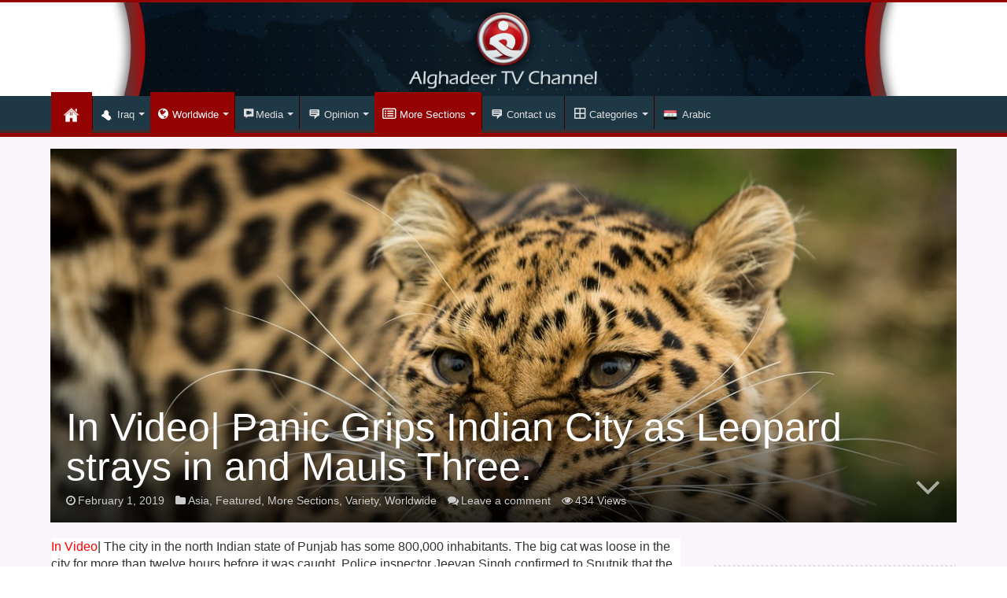

--- FILE ---
content_type: text/html; charset=UTF-8
request_url: https://en.alghadeertv.iq/archives/1030
body_size: 27173
content:
<!DOCTYPE html>
<html dir="ltr" lang="en-US" prefix="og: https://ogp.me/ns#" prefix="og: http://ogp.me/ns#">
<head>
<meta charset="UTF-8" />
<link rel="profile" href="https://gmpg.org/xfn/11" />
<link rel="pingback" href="https://en.alghadeertv.iq/xmlrpc.php" />
<meta property="og:title" content="In Video| Panic Grips Indian City as Leopard strays in and Mauls Three. - Alghadeer TV"/>
<meta property="og:type" content="article"/>
<meta property="og:description" content="In Video| The city in the north Indian state of Punjab has some 800,000 inhabitants. The big cat was"/>
<meta property="og:url" content="https://en.alghadeertv.iq/archives/1030"/>
<meta property="og:site_name" content="Alghadeer TV"/>
<meta property="og:image" content="https://en.alghadeertv.iq/wp-content/uploads/2019/02/Image00004.jpg" />

		<!-- All in One SEO 4.4.6 - aioseo.com -->
		<meta name="description" content="In Video| The city in the north Indian state of Punjab has some 800,000 inhabitants. The big cat was loose in the city for more than twelve hours before it was caught. Police inspector Jeevan Singh confirmed to Sputnik that the leopard was first sighted at 1.30 pm on Thursday and was caught on Friday" />
		<meta name="robots" content="max-image-preview:large" />
		<link rel="canonical" href="https://en.alghadeertv.iq/archives/1030" />
		<meta name="generator" content="All in One SEO (AIOSEO) 4.4.6" />
		<meta property="og:locale" content="en_US" />
		<meta property="og:site_name" content="Alghadeer TV - Alghadeer TV" />
		<meta property="og:type" content="article" />
		<meta property="og:title" content="In Video| Panic Grips Indian City as Leopard strays in and Mauls Three. - Alghadeer TV" />
		<meta property="og:description" content="In Video| The city in the north Indian state of Punjab has some 800,000 inhabitants. The big cat was loose in the city for more than twelve hours before it was caught. Police inspector Jeevan Singh confirmed to Sputnik that the leopard was first sighted at 1.30 pm on Thursday and was caught on Friday" />
		<meta property="og:url" content="https://en.alghadeertv.iq/archives/1030" />
		<meta property="article:published_time" content="2019-02-01T13:03:57+00:00" />
		<meta property="article:modified_time" content="2019-02-01T13:03:57+00:00" />
		<meta name="twitter:card" content="summary_large_image" />
		<meta name="twitter:title" content="In Video| Panic Grips Indian City as Leopard strays in and Mauls Three. - Alghadeer TV" />
		<meta name="twitter:description" content="In Video| The city in the north Indian state of Punjab has some 800,000 inhabitants. The big cat was loose in the city for more than twelve hours before it was caught. Police inspector Jeevan Singh confirmed to Sputnik that the leopard was first sighted at 1.30 pm on Thursday and was caught on Friday" />
		<script type="application/ld+json" class="aioseo-schema">
			{"@context":"https:\/\/schema.org","@graph":[{"@type":"BlogPosting","@id":"https:\/\/en.alghadeertv.iq\/archives\/1030#blogposting","name":"In Video| Panic Grips Indian City as Leopard strays in and Mauls Three. - Alghadeer TV","headline":"In Video| Panic Grips Indian City as Leopard strays in and Mauls Three.","author":{"@id":"https:\/\/en.alghadeertv.iq\/archives\/author\/moha-mabbas2#author"},"publisher":{"@id":"https:\/\/en.alghadeertv.iq\/#organization"},"image":{"@type":"ImageObject","url":"https:\/\/en.alghadeertv.iq\/wp-content\/uploads\/2019\/02\/Image00004.jpg","width":1200,"height":800},"datePublished":"2019-02-01T13:03:57+03:00","dateModified":"2019-02-01T13:03:57+03:00","inLanguage":"en-US","mainEntityOfPage":{"@id":"https:\/\/en.alghadeertv.iq\/archives\/1030#webpage"},"isPartOf":{"@id":"https:\/\/en.alghadeertv.iq\/archives\/1030#webpage"},"articleSection":"Asia, Featured, More Sections, Variety, Worldwide, animal, cat, India, Leopard, Punjab"},{"@type":"BreadcrumbList","@id":"https:\/\/en.alghadeertv.iq\/archives\/1030#breadcrumblist","itemListElement":[{"@type":"ListItem","@id":"https:\/\/en.alghadeertv.iq\/#listItem","position":1,"item":{"@type":"WebPage","@id":"https:\/\/en.alghadeertv.iq\/","name":"Home","description":"Alghadeer TV","url":"https:\/\/en.alghadeertv.iq\/"}}]},{"@type":"Organization","@id":"https:\/\/en.alghadeertv.iq\/#organization","name":"Alghadeer TV","url":"https:\/\/en.alghadeertv.iq\/"},{"@type":"Person","@id":"https:\/\/en.alghadeertv.iq\/archives\/author\/moha-mabbas2#author","url":"https:\/\/en.alghadeertv.iq\/archives\/author\/moha-mabbas2","name":"Mahdi Abbas","image":{"@type":"ImageObject","@id":"https:\/\/en.alghadeertv.iq\/archives\/1030#authorImage","url":"https:\/\/secure.gravatar.com\/avatar\/24ca70be5717af29f350c2146145f978?s=96&d=mm&r=g","width":96,"height":96,"caption":"Mahdi Abbas"}},{"@type":"WebPage","@id":"https:\/\/en.alghadeertv.iq\/archives\/1030#webpage","url":"https:\/\/en.alghadeertv.iq\/archives\/1030","name":"In Video| Panic Grips Indian City as Leopard strays in and Mauls Three. - Alghadeer TV","description":"In Video| The city in the north Indian state of Punjab has some 800,000 inhabitants. The big cat was loose in the city for more than twelve hours before it was caught. Police inspector Jeevan Singh confirmed to Sputnik that the leopard was first sighted at 1.30 pm on Thursday and was caught on Friday","inLanguage":"en-US","isPartOf":{"@id":"https:\/\/en.alghadeertv.iq\/#website"},"breadcrumb":{"@id":"https:\/\/en.alghadeertv.iq\/archives\/1030#breadcrumblist"},"author":{"@id":"https:\/\/en.alghadeertv.iq\/archives\/author\/moha-mabbas2#author"},"creator":{"@id":"https:\/\/en.alghadeertv.iq\/archives\/author\/moha-mabbas2#author"},"image":{"@type":"ImageObject","url":"https:\/\/en.alghadeertv.iq\/wp-content\/uploads\/2019\/02\/Image00004.jpg","@id":"https:\/\/en.alghadeertv.iq\/#mainImage","width":1200,"height":800},"primaryImageOfPage":{"@id":"https:\/\/en.alghadeertv.iq\/archives\/1030#mainImage"},"datePublished":"2019-02-01T13:03:57+03:00","dateModified":"2019-02-01T13:03:57+03:00"},{"@type":"WebSite","@id":"https:\/\/en.alghadeertv.iq\/#website","url":"https:\/\/en.alghadeertv.iq\/","name":"Alghadeer TV","description":"Alghadeer TV","inLanguage":"en-US","publisher":{"@id":"https:\/\/en.alghadeertv.iq\/#organization"}}]}
		</script>
		<!-- All in One SEO -->


	<!-- This site is optimized with the Yoast SEO plugin v21.0 - https://yoast.com/wordpress/plugins/seo/ -->
	<title>In Video| Panic Grips Indian City as Leopard strays in and Mauls Three. - Alghadeer TV</title>
	<link rel="canonical" href="https://en.alghadeertv.iq/archives/1030" />
	<meta property="og:locale" content="en_US" />
	<meta property="og:type" content="article" />
	<meta property="og:title" content="In Video| Panic Grips Indian City as Leopard strays in and Mauls Three. - Alghadeer TV" />
	<meta property="og:description" content="In Video| The city in the north Indian state of Punjab has some 800,000 inhabitants. The big cat was loose in the city for more than twelve hours before it was caught. Police inspector Jeevan Singh confirmed to Sputnik that the leopard was first sighted at 1.30 pm on Thursday and was caught on Friday &hellip;" />
	<meta property="og:url" content="https://en.alghadeertv.iq/archives/1030" />
	<meta property="og:site_name" content="Alghadeer TV" />
	<meta property="article:publisher" content="https://www.facebook.com/alghadeer.english/" />
	<meta property="article:published_time" content="2019-02-01T13:03:57+00:00" />
	<meta property="og:image" content="https://en.alghadeertv.iq/wp-content/uploads/2019/02/Image00004.jpg" />
	<meta property="og:image:width" content="1200" />
	<meta property="og:image:height" content="800" />
	<meta property="og:image:type" content="image/jpeg" />
	<meta name="author" content="Mahdi Abbas" />
	<meta name="twitter:card" content="summary_large_image" />
	<meta name="twitter:creator" content="@alghadeertv_eng" />
	<meta name="twitter:site" content="@alghadeertv_eng" />
	<meta name="twitter:label1" content="Written by" />
	<meta name="twitter:data1" content="Mahdi Abbas" />
	<meta name="twitter:label2" content="Est. reading time" />
	<meta name="twitter:data2" content="1 minute" />
	<script type="application/ld+json" class="yoast-schema-graph">{"@context":"https://schema.org","@graph":[{"@type":"WebPage","@id":"https://en.alghadeertv.iq/archives/1030","url":"https://en.alghadeertv.iq/archives/1030","name":"In Video| Panic Grips Indian City as Leopard strays in and Mauls Three. - Alghadeer TV","isPartOf":{"@id":"https://en.alghadeertv.iq/#website"},"primaryImageOfPage":{"@id":"https://en.alghadeertv.iq/archives/1030#primaryimage"},"image":{"@id":"https://en.alghadeertv.iq/archives/1030#primaryimage"},"thumbnailUrl":"https://en.alghadeertv.iq/wp-content/uploads/2019/02/Image00004.jpg","datePublished":"2019-02-01T13:03:57+00:00","dateModified":"2019-02-01T13:03:57+00:00","author":{"@id":"https://en.alghadeertv.iq/#/schema/person/271e57a0e48a8cb6878459f2ec165987"},"breadcrumb":{"@id":"https://en.alghadeertv.iq/archives/1030#breadcrumb"},"inLanguage":"en-US","potentialAction":[{"@type":"ReadAction","target":["https://en.alghadeertv.iq/archives/1030"]}]},{"@type":"ImageObject","inLanguage":"en-US","@id":"https://en.alghadeertv.iq/archives/1030#primaryimage","url":"https://en.alghadeertv.iq/wp-content/uploads/2019/02/Image00004.jpg","contentUrl":"https://en.alghadeertv.iq/wp-content/uploads/2019/02/Image00004.jpg","width":1200,"height":800},{"@type":"BreadcrumbList","@id":"https://en.alghadeertv.iq/archives/1030#breadcrumb","itemListElement":[{"@type":"ListItem","position":1,"name":"Home","item":"https://en.alghadeertv.iq/"},{"@type":"ListItem","position":2,"name":"In Video| Panic Grips Indian City as Leopard strays in and Mauls Three."}]},{"@type":"WebSite","@id":"https://en.alghadeertv.iq/#website","url":"https://en.alghadeertv.iq/","name":"Alghadeer TV","description":"Alghadeer TV","potentialAction":[{"@type":"SearchAction","target":{"@type":"EntryPoint","urlTemplate":"https://en.alghadeertv.iq/?s={search_term_string}"},"query-input":"required name=search_term_string"}],"inLanguage":"en-US"},{"@type":"Person","@id":"https://en.alghadeertv.iq/#/schema/person/271e57a0e48a8cb6878459f2ec165987","name":"Mahdi Abbas","image":{"@type":"ImageObject","inLanguage":"en-US","@id":"https://en.alghadeertv.iq/#/schema/person/image/","url":"https://secure.gravatar.com/avatar/24ca70be5717af29f350c2146145f978?s=96&d=mm&r=g","contentUrl":"https://secure.gravatar.com/avatar/24ca70be5717af29f350c2146145f978?s=96&d=mm&r=g","caption":"Mahdi Abbas"},"url":"https://en.alghadeertv.iq/archives/author/moha-mabbas2"}]}</script>
	<!-- / Yoast SEO plugin. -->


<link rel='dns-prefetch' href='//fonts.googleapis.com' />
<link rel="alternate" type="application/rss+xml" title="Alghadeer TV &raquo; Feed" href="https://en.alghadeertv.iq/feed" />
<link rel="alternate" type="application/rss+xml" title="Alghadeer TV &raquo; Comments Feed" href="https://en.alghadeertv.iq/comments/feed" />
<link rel="alternate" type="application/rss+xml" title="Alghadeer TV &raquo; In Video| Panic Grips Indian City as Leopard strays in and Mauls Three. Comments Feed" href="https://en.alghadeertv.iq/archives/1030/feed" />
		<!-- This site uses the Google Analytics by ExactMetrics plugin v7.19 - Using Analytics tracking - https://www.exactmetrics.com/ -->
		<!-- Note: ExactMetrics is not currently configured on this site. The site owner needs to authenticate with Google Analytics in the ExactMetrics settings panel. -->
					<!-- No tracking code set -->
				<!-- / Google Analytics by ExactMetrics -->
				<!-- This site uses the Google Analytics by MonsterInsights plugin v9.11.1 - Using Analytics tracking - https://www.monsterinsights.com/ -->
							<script src="//www.googletagmanager.com/gtag/js?id=G-EKZ2954DTL"  data-cfasync="false" data-wpfc-render="false" type="text/javascript" async></script>
			<script data-cfasync="false" data-wpfc-render="false" type="text/javascript">
				var mi_version = '9.11.1';
				var mi_track_user = true;
				var mi_no_track_reason = '';
								var MonsterInsightsDefaultLocations = {"page_location":"https:\/\/en.alghadeertv.iq\/archives\/1030\/"};
								if ( typeof MonsterInsightsPrivacyGuardFilter === 'function' ) {
					var MonsterInsightsLocations = (typeof MonsterInsightsExcludeQuery === 'object') ? MonsterInsightsPrivacyGuardFilter( MonsterInsightsExcludeQuery ) : MonsterInsightsPrivacyGuardFilter( MonsterInsightsDefaultLocations );
				} else {
					var MonsterInsightsLocations = (typeof MonsterInsightsExcludeQuery === 'object') ? MonsterInsightsExcludeQuery : MonsterInsightsDefaultLocations;
				}

								var disableStrs = [
										'ga-disable-G-EKZ2954DTL',
									];

				/* Function to detect opted out users */
				function __gtagTrackerIsOptedOut() {
					for (var index = 0; index < disableStrs.length; index++) {
						if (document.cookie.indexOf(disableStrs[index] + '=true') > -1) {
							return true;
						}
					}

					return false;
				}

				/* Disable tracking if the opt-out cookie exists. */
				if (__gtagTrackerIsOptedOut()) {
					for (var index = 0; index < disableStrs.length; index++) {
						window[disableStrs[index]] = true;
					}
				}

				/* Opt-out function */
				function __gtagTrackerOptout() {
					for (var index = 0; index < disableStrs.length; index++) {
						document.cookie = disableStrs[index] + '=true; expires=Thu, 31 Dec 2099 23:59:59 UTC; path=/';
						window[disableStrs[index]] = true;
					}
				}

				if ('undefined' === typeof gaOptout) {
					function gaOptout() {
						__gtagTrackerOptout();
					}
				}
								window.dataLayer = window.dataLayer || [];

				window.MonsterInsightsDualTracker = {
					helpers: {},
					trackers: {},
				};
				if (mi_track_user) {
					function __gtagDataLayer() {
						dataLayer.push(arguments);
					}

					function __gtagTracker(type, name, parameters) {
						if (!parameters) {
							parameters = {};
						}

						if (parameters.send_to) {
							__gtagDataLayer.apply(null, arguments);
							return;
						}

						if (type === 'event') {
														parameters.send_to = monsterinsights_frontend.v4_id;
							var hookName = name;
							if (typeof parameters['event_category'] !== 'undefined') {
								hookName = parameters['event_category'] + ':' + name;
							}

							if (typeof MonsterInsightsDualTracker.trackers[hookName] !== 'undefined') {
								MonsterInsightsDualTracker.trackers[hookName](parameters);
							} else {
								__gtagDataLayer('event', name, parameters);
							}
							
						} else {
							__gtagDataLayer.apply(null, arguments);
						}
					}

					__gtagTracker('js', new Date());
					__gtagTracker('set', {
						'developer_id.dZGIzZG': true,
											});
					if ( MonsterInsightsLocations.page_location ) {
						__gtagTracker('set', MonsterInsightsLocations);
					}
										__gtagTracker('config', 'G-EKZ2954DTL', {"forceSSL":"true"} );
										window.gtag = __gtagTracker;										(function () {
						/* https://developers.google.com/analytics/devguides/collection/analyticsjs/ */
						/* ga and __gaTracker compatibility shim. */
						var noopfn = function () {
							return null;
						};
						var newtracker = function () {
							return new Tracker();
						};
						var Tracker = function () {
							return null;
						};
						var p = Tracker.prototype;
						p.get = noopfn;
						p.set = noopfn;
						p.send = function () {
							var args = Array.prototype.slice.call(arguments);
							args.unshift('send');
							__gaTracker.apply(null, args);
						};
						var __gaTracker = function () {
							var len = arguments.length;
							if (len === 0) {
								return;
							}
							var f = arguments[len - 1];
							if (typeof f !== 'object' || f === null || typeof f.hitCallback !== 'function') {
								if ('send' === arguments[0]) {
									var hitConverted, hitObject = false, action;
									if ('event' === arguments[1]) {
										if ('undefined' !== typeof arguments[3]) {
											hitObject = {
												'eventAction': arguments[3],
												'eventCategory': arguments[2],
												'eventLabel': arguments[4],
												'value': arguments[5] ? arguments[5] : 1,
											}
										}
									}
									if ('pageview' === arguments[1]) {
										if ('undefined' !== typeof arguments[2]) {
											hitObject = {
												'eventAction': 'page_view',
												'page_path': arguments[2],
											}
										}
									}
									if (typeof arguments[2] === 'object') {
										hitObject = arguments[2];
									}
									if (typeof arguments[5] === 'object') {
										Object.assign(hitObject, arguments[5]);
									}
									if ('undefined' !== typeof arguments[1].hitType) {
										hitObject = arguments[1];
										if ('pageview' === hitObject.hitType) {
											hitObject.eventAction = 'page_view';
										}
									}
									if (hitObject) {
										action = 'timing' === arguments[1].hitType ? 'timing_complete' : hitObject.eventAction;
										hitConverted = mapArgs(hitObject);
										__gtagTracker('event', action, hitConverted);
									}
								}
								return;
							}

							function mapArgs(args) {
								var arg, hit = {};
								var gaMap = {
									'eventCategory': 'event_category',
									'eventAction': 'event_action',
									'eventLabel': 'event_label',
									'eventValue': 'event_value',
									'nonInteraction': 'non_interaction',
									'timingCategory': 'event_category',
									'timingVar': 'name',
									'timingValue': 'value',
									'timingLabel': 'event_label',
									'page': 'page_path',
									'location': 'page_location',
									'title': 'page_title',
									'referrer' : 'page_referrer',
								};
								for (arg in args) {
																		if (!(!args.hasOwnProperty(arg) || !gaMap.hasOwnProperty(arg))) {
										hit[gaMap[arg]] = args[arg];
									} else {
										hit[arg] = args[arg];
									}
								}
								return hit;
							}

							try {
								f.hitCallback();
							} catch (ex) {
							}
						};
						__gaTracker.create = newtracker;
						__gaTracker.getByName = newtracker;
						__gaTracker.getAll = function () {
							return [];
						};
						__gaTracker.remove = noopfn;
						__gaTracker.loaded = true;
						window['__gaTracker'] = __gaTracker;
					})();
									} else {
										console.log("");
					(function () {
						function __gtagTracker() {
							return null;
						}

						window['__gtagTracker'] = __gtagTracker;
						window['gtag'] = __gtagTracker;
					})();
									}
			</script>
							<!-- / Google Analytics by MonsterInsights -->
		<script type="text/javascript">
window._wpemojiSettings = {"baseUrl":"https:\/\/s.w.org\/images\/core\/emoji\/14.0.0\/72x72\/","ext":".png","svgUrl":"https:\/\/s.w.org\/images\/core\/emoji\/14.0.0\/svg\/","svgExt":".svg","source":{"concatemoji":"https:\/\/en.alghadeertv.iq\/wp-includes\/js\/wp-emoji-release.min.js"}};
/*! This file is auto-generated */
!function(e,a,t){var n,r,o,i=a.createElement("canvas"),p=i.getContext&&i.getContext("2d");function s(e,t){p.clearRect(0,0,i.width,i.height),p.fillText(e,0,0);e=i.toDataURL();return p.clearRect(0,0,i.width,i.height),p.fillText(t,0,0),e===i.toDataURL()}function c(e){var t=a.createElement("script");t.src=e,t.defer=t.type="text/javascript",a.getElementsByTagName("head")[0].appendChild(t)}for(o=Array("flag","emoji"),t.supports={everything:!0,everythingExceptFlag:!0},r=0;r<o.length;r++)t.supports[o[r]]=function(e){if(p&&p.fillText)switch(p.textBaseline="top",p.font="600 32px Arial",e){case"flag":return s("\ud83c\udff3\ufe0f\u200d\u26a7\ufe0f","\ud83c\udff3\ufe0f\u200b\u26a7\ufe0f")?!1:!s("\ud83c\uddfa\ud83c\uddf3","\ud83c\uddfa\u200b\ud83c\uddf3")&&!s("\ud83c\udff4\udb40\udc67\udb40\udc62\udb40\udc65\udb40\udc6e\udb40\udc67\udb40\udc7f","\ud83c\udff4\u200b\udb40\udc67\u200b\udb40\udc62\u200b\udb40\udc65\u200b\udb40\udc6e\u200b\udb40\udc67\u200b\udb40\udc7f");case"emoji":return!s("\ud83e\udef1\ud83c\udffb\u200d\ud83e\udef2\ud83c\udfff","\ud83e\udef1\ud83c\udffb\u200b\ud83e\udef2\ud83c\udfff")}return!1}(o[r]),t.supports.everything=t.supports.everything&&t.supports[o[r]],"flag"!==o[r]&&(t.supports.everythingExceptFlag=t.supports.everythingExceptFlag&&t.supports[o[r]]);t.supports.everythingExceptFlag=t.supports.everythingExceptFlag&&!t.supports.flag,t.DOMReady=!1,t.readyCallback=function(){t.DOMReady=!0},t.supports.everything||(n=function(){t.readyCallback()},a.addEventListener?(a.addEventListener("DOMContentLoaded",n,!1),e.addEventListener("load",n,!1)):(e.attachEvent("onload",n),a.attachEvent("onreadystatechange",function(){"complete"===a.readyState&&t.readyCallback()})),(e=t.source||{}).concatemoji?c(e.concatemoji):e.wpemoji&&e.twemoji&&(c(e.twemoji),c(e.wpemoji)))}(window,document,window._wpemojiSettings);
</script>
<style type="text/css">
img.wp-smiley,
img.emoji {
	display: inline !important;
	border: none !important;
	box-shadow: none !important;
	height: 1em !important;
	width: 1em !important;
	margin: 0 0.07em !important;
	vertical-align: -0.1em !important;
	background: none !important;
	padding: 0 !important;
}
</style>
	<link rel='stylesheet' id='pt-cv-public-style-css' href='https://en.alghadeertv.iq/wp-content/plugins/content-views-query-and-display-post-page/public/assets/css/cv.css' type='text/css' media='all' />
<link rel='stylesheet' id='dashicons-css' href='https://en.alghadeertv.iq/wp-includes/css/dashicons.min.css' type='text/css' media='all' />
<link rel='stylesheet' id='elusive-css' href='https://en.alghadeertv.iq/wp-content/plugins/menu-icons/vendor/codeinwp/icon-picker/css/types/elusive.min.css' type='text/css' media='all' />
<link rel='stylesheet' id='menu-icon-font-awesome-css' href='https://en.alghadeertv.iq/wp-content/plugins/menu-icons/css/fontawesome/css/all.min.css' type='text/css' media='all' />
<link rel='stylesheet' id='foundation-icons-css' href='https://en.alghadeertv.iq/wp-content/plugins/menu-icons/vendor/codeinwp/icon-picker/css/types/foundation-icons.min.css' type='text/css' media='all' />
<link rel='stylesheet' id='genericons-css' href='https://en.alghadeertv.iq/wp-content/plugins/menu-icons/vendor/codeinwp/icon-picker/css/types/genericons.min.css' type='text/css' media='all' />
<link rel='stylesheet' id='menu-icons-extra-css' href='https://en.alghadeertv.iq/wp-content/plugins/menu-icons/css/extra.min.css' type='text/css' media='all' />
<link rel='stylesheet' id='wp-block-library-css' href='https://en.alghadeertv.iq/wp-includes/css/dist/block-library/style.min.css' type='text/css' media='all' />
<link rel='stylesheet' id='classic-theme-styles-css' href='https://en.alghadeertv.iq/wp-includes/css/classic-themes.min.css' type='text/css' media='all' />
<style id='global-styles-inline-css' type='text/css'>
body{--wp--preset--color--black: #000000;--wp--preset--color--cyan-bluish-gray: #abb8c3;--wp--preset--color--white: #ffffff;--wp--preset--color--pale-pink: #f78da7;--wp--preset--color--vivid-red: #cf2e2e;--wp--preset--color--luminous-vivid-orange: #ff6900;--wp--preset--color--luminous-vivid-amber: #fcb900;--wp--preset--color--light-green-cyan: #7bdcb5;--wp--preset--color--vivid-green-cyan: #00d084;--wp--preset--color--pale-cyan-blue: #8ed1fc;--wp--preset--color--vivid-cyan-blue: #0693e3;--wp--preset--color--vivid-purple: #9b51e0;--wp--preset--gradient--vivid-cyan-blue-to-vivid-purple: linear-gradient(135deg,rgba(6,147,227,1) 0%,rgb(155,81,224) 100%);--wp--preset--gradient--light-green-cyan-to-vivid-green-cyan: linear-gradient(135deg,rgb(122,220,180) 0%,rgb(0,208,130) 100%);--wp--preset--gradient--luminous-vivid-amber-to-luminous-vivid-orange: linear-gradient(135deg,rgba(252,185,0,1) 0%,rgba(255,105,0,1) 100%);--wp--preset--gradient--luminous-vivid-orange-to-vivid-red: linear-gradient(135deg,rgba(255,105,0,1) 0%,rgb(207,46,46) 100%);--wp--preset--gradient--very-light-gray-to-cyan-bluish-gray: linear-gradient(135deg,rgb(238,238,238) 0%,rgb(169,184,195) 100%);--wp--preset--gradient--cool-to-warm-spectrum: linear-gradient(135deg,rgb(74,234,220) 0%,rgb(151,120,209) 20%,rgb(207,42,186) 40%,rgb(238,44,130) 60%,rgb(251,105,98) 80%,rgb(254,248,76) 100%);--wp--preset--gradient--blush-light-purple: linear-gradient(135deg,rgb(255,206,236) 0%,rgb(152,150,240) 100%);--wp--preset--gradient--blush-bordeaux: linear-gradient(135deg,rgb(254,205,165) 0%,rgb(254,45,45) 50%,rgb(107,0,62) 100%);--wp--preset--gradient--luminous-dusk: linear-gradient(135deg,rgb(255,203,112) 0%,rgb(199,81,192) 50%,rgb(65,88,208) 100%);--wp--preset--gradient--pale-ocean: linear-gradient(135deg,rgb(255,245,203) 0%,rgb(182,227,212) 50%,rgb(51,167,181) 100%);--wp--preset--gradient--electric-grass: linear-gradient(135deg,rgb(202,248,128) 0%,rgb(113,206,126) 100%);--wp--preset--gradient--midnight: linear-gradient(135deg,rgb(2,3,129) 0%,rgb(40,116,252) 100%);--wp--preset--duotone--dark-grayscale: url('#wp-duotone-dark-grayscale');--wp--preset--duotone--grayscale: url('#wp-duotone-grayscale');--wp--preset--duotone--purple-yellow: url('#wp-duotone-purple-yellow');--wp--preset--duotone--blue-red: url('#wp-duotone-blue-red');--wp--preset--duotone--midnight: url('#wp-duotone-midnight');--wp--preset--duotone--magenta-yellow: url('#wp-duotone-magenta-yellow');--wp--preset--duotone--purple-green: url('#wp-duotone-purple-green');--wp--preset--duotone--blue-orange: url('#wp-duotone-blue-orange');--wp--preset--font-size--small: 13px;--wp--preset--font-size--medium: 20px;--wp--preset--font-size--large: 36px;--wp--preset--font-size--x-large: 42px;--wp--preset--spacing--20: 0.44rem;--wp--preset--spacing--30: 0.67rem;--wp--preset--spacing--40: 1rem;--wp--preset--spacing--50: 1.5rem;--wp--preset--spacing--60: 2.25rem;--wp--preset--spacing--70: 3.38rem;--wp--preset--spacing--80: 5.06rem;--wp--preset--shadow--natural: 6px 6px 9px rgba(0, 0, 0, 0.2);--wp--preset--shadow--deep: 12px 12px 50px rgba(0, 0, 0, 0.4);--wp--preset--shadow--sharp: 6px 6px 0px rgba(0, 0, 0, 0.2);--wp--preset--shadow--outlined: 6px 6px 0px -3px rgba(255, 255, 255, 1), 6px 6px rgba(0, 0, 0, 1);--wp--preset--shadow--crisp: 6px 6px 0px rgba(0, 0, 0, 1);}:where(.is-layout-flex){gap: 0.5em;}body .is-layout-flow > .alignleft{float: left;margin-inline-start: 0;margin-inline-end: 2em;}body .is-layout-flow > .alignright{float: right;margin-inline-start: 2em;margin-inline-end: 0;}body .is-layout-flow > .aligncenter{margin-left: auto !important;margin-right: auto !important;}body .is-layout-constrained > .alignleft{float: left;margin-inline-start: 0;margin-inline-end: 2em;}body .is-layout-constrained > .alignright{float: right;margin-inline-start: 2em;margin-inline-end: 0;}body .is-layout-constrained > .aligncenter{margin-left: auto !important;margin-right: auto !important;}body .is-layout-constrained > :where(:not(.alignleft):not(.alignright):not(.alignfull)){max-width: var(--wp--style--global--content-size);margin-left: auto !important;margin-right: auto !important;}body .is-layout-constrained > .alignwide{max-width: var(--wp--style--global--wide-size);}body .is-layout-flex{display: flex;}body .is-layout-flex{flex-wrap: wrap;align-items: center;}body .is-layout-flex > *{margin: 0;}:where(.wp-block-columns.is-layout-flex){gap: 2em;}.has-black-color{color: var(--wp--preset--color--black) !important;}.has-cyan-bluish-gray-color{color: var(--wp--preset--color--cyan-bluish-gray) !important;}.has-white-color{color: var(--wp--preset--color--white) !important;}.has-pale-pink-color{color: var(--wp--preset--color--pale-pink) !important;}.has-vivid-red-color{color: var(--wp--preset--color--vivid-red) !important;}.has-luminous-vivid-orange-color{color: var(--wp--preset--color--luminous-vivid-orange) !important;}.has-luminous-vivid-amber-color{color: var(--wp--preset--color--luminous-vivid-amber) !important;}.has-light-green-cyan-color{color: var(--wp--preset--color--light-green-cyan) !important;}.has-vivid-green-cyan-color{color: var(--wp--preset--color--vivid-green-cyan) !important;}.has-pale-cyan-blue-color{color: var(--wp--preset--color--pale-cyan-blue) !important;}.has-vivid-cyan-blue-color{color: var(--wp--preset--color--vivid-cyan-blue) !important;}.has-vivid-purple-color{color: var(--wp--preset--color--vivid-purple) !important;}.has-black-background-color{background-color: var(--wp--preset--color--black) !important;}.has-cyan-bluish-gray-background-color{background-color: var(--wp--preset--color--cyan-bluish-gray) !important;}.has-white-background-color{background-color: var(--wp--preset--color--white) !important;}.has-pale-pink-background-color{background-color: var(--wp--preset--color--pale-pink) !important;}.has-vivid-red-background-color{background-color: var(--wp--preset--color--vivid-red) !important;}.has-luminous-vivid-orange-background-color{background-color: var(--wp--preset--color--luminous-vivid-orange) !important;}.has-luminous-vivid-amber-background-color{background-color: var(--wp--preset--color--luminous-vivid-amber) !important;}.has-light-green-cyan-background-color{background-color: var(--wp--preset--color--light-green-cyan) !important;}.has-vivid-green-cyan-background-color{background-color: var(--wp--preset--color--vivid-green-cyan) !important;}.has-pale-cyan-blue-background-color{background-color: var(--wp--preset--color--pale-cyan-blue) !important;}.has-vivid-cyan-blue-background-color{background-color: var(--wp--preset--color--vivid-cyan-blue) !important;}.has-vivid-purple-background-color{background-color: var(--wp--preset--color--vivid-purple) !important;}.has-black-border-color{border-color: var(--wp--preset--color--black) !important;}.has-cyan-bluish-gray-border-color{border-color: var(--wp--preset--color--cyan-bluish-gray) !important;}.has-white-border-color{border-color: var(--wp--preset--color--white) !important;}.has-pale-pink-border-color{border-color: var(--wp--preset--color--pale-pink) !important;}.has-vivid-red-border-color{border-color: var(--wp--preset--color--vivid-red) !important;}.has-luminous-vivid-orange-border-color{border-color: var(--wp--preset--color--luminous-vivid-orange) !important;}.has-luminous-vivid-amber-border-color{border-color: var(--wp--preset--color--luminous-vivid-amber) !important;}.has-light-green-cyan-border-color{border-color: var(--wp--preset--color--light-green-cyan) !important;}.has-vivid-green-cyan-border-color{border-color: var(--wp--preset--color--vivid-green-cyan) !important;}.has-pale-cyan-blue-border-color{border-color: var(--wp--preset--color--pale-cyan-blue) !important;}.has-vivid-cyan-blue-border-color{border-color: var(--wp--preset--color--vivid-cyan-blue) !important;}.has-vivid-purple-border-color{border-color: var(--wp--preset--color--vivid-purple) !important;}.has-vivid-cyan-blue-to-vivid-purple-gradient-background{background: var(--wp--preset--gradient--vivid-cyan-blue-to-vivid-purple) !important;}.has-light-green-cyan-to-vivid-green-cyan-gradient-background{background: var(--wp--preset--gradient--light-green-cyan-to-vivid-green-cyan) !important;}.has-luminous-vivid-amber-to-luminous-vivid-orange-gradient-background{background: var(--wp--preset--gradient--luminous-vivid-amber-to-luminous-vivid-orange) !important;}.has-luminous-vivid-orange-to-vivid-red-gradient-background{background: var(--wp--preset--gradient--luminous-vivid-orange-to-vivid-red) !important;}.has-very-light-gray-to-cyan-bluish-gray-gradient-background{background: var(--wp--preset--gradient--very-light-gray-to-cyan-bluish-gray) !important;}.has-cool-to-warm-spectrum-gradient-background{background: var(--wp--preset--gradient--cool-to-warm-spectrum) !important;}.has-blush-light-purple-gradient-background{background: var(--wp--preset--gradient--blush-light-purple) !important;}.has-blush-bordeaux-gradient-background{background: var(--wp--preset--gradient--blush-bordeaux) !important;}.has-luminous-dusk-gradient-background{background: var(--wp--preset--gradient--luminous-dusk) !important;}.has-pale-ocean-gradient-background{background: var(--wp--preset--gradient--pale-ocean) !important;}.has-electric-grass-gradient-background{background: var(--wp--preset--gradient--electric-grass) !important;}.has-midnight-gradient-background{background: var(--wp--preset--gradient--midnight) !important;}.has-small-font-size{font-size: var(--wp--preset--font-size--small) !important;}.has-medium-font-size{font-size: var(--wp--preset--font-size--medium) !important;}.has-large-font-size{font-size: var(--wp--preset--font-size--large) !important;}.has-x-large-font-size{font-size: var(--wp--preset--font-size--x-large) !important;}
.wp-block-navigation a:where(:not(.wp-element-button)){color: inherit;}
:where(.wp-block-columns.is-layout-flex){gap: 2em;}
.wp-block-pullquote{font-size: 1.5em;line-height: 1.6;}
</style>
<link rel='stylesheet' id='awesome-weather-css' href='https://en.alghadeertv.iq/wp-content/plugins/awesome-weather/awesome-weather.css' type='text/css' media='all' />
<style id='awesome-weather-inline-css' type='text/css'>
.awesome-weather-wrap { font-family: 'Open Sans', sans-serif; font-weight: 400; font-size: 14px; line-height: 14px; }
</style>
<link rel='stylesheet' id='opensans-googlefont-css' href='//fonts.googleapis.com/css?family=Open+Sans%3A400' type='text/css' media='all' />
<link rel='stylesheet' id='contact-form-7-css' href='https://en.alghadeertv.iq/wp-content/plugins/contact-form-7/includes/css/styles.css' type='text/css' media='all' />
<link rel='stylesheet' id='taqyeem-buttons-style-css' href='https://en.alghadeertv.iq/wp-content/plugins/taqyeem-buttons/assets/style.css' type='text/css' media='all' />
<link rel='stylesheet' id='taqyeem-style-css' href='https://en.alghadeertv.iq/wp-content/plugins/taqyeem/style.css' type='text/css' media='all' />
<link rel='stylesheet' id='widgetopts-styles-css' href='https://en.alghadeertv.iq/wp-content/plugins/widget-options/assets/css/widget-options.css' type='text/css' media='all' />
<link rel='stylesheet' id='tie-parent-css-css' href='https://en.alghadeertv.iq/wp-content/themes/sahifa/style.css' type='text/css' media='all' />
<link rel='stylesheet' id='tie-style-css' href='https://en.alghadeertv.iq/wp-content/themes/sahifa-child/style.css' type='text/css' media='all' />
<link rel='stylesheet' id='tie-ilightbox-skin-css' href='https://en.alghadeertv.iq/wp-content/themes/sahifa/css/ilightbox/smooth-skin/skin.css' type='text/css' media='all' />
<script type='text/javascript' src='https://en.alghadeertv.iq/wp-content/plugins/google-analytics-for-wordpress/assets/js/frontend-gtag.min.js' id='monsterinsights-frontend-script-js'></script>
<script data-cfasync="false" data-wpfc-render="false" type="text/javascript" id='monsterinsights-frontend-script-js-extra'>/* <![CDATA[ */
var monsterinsights_frontend = {"js_events_tracking":"true","download_extensions":"doc,pdf,ppt,zip,xls,docx,pptx,xlsx","inbound_paths":"[]","home_url":"https:\/\/en.alghadeertv.iq","hash_tracking":"false","v4_id":"G-EKZ2954DTL"};/* ]]> */
</script>
<script type='text/javascript' src='https://en.alghadeertv.iq/wp-includes/js/jquery/jquery.min.js' id='jquery-core-js'></script>
<script type='text/javascript' src='https://en.alghadeertv.iq/wp-includes/js/jquery/jquery-migrate.min.js' id='jquery-migrate-js'></script>
<script type='text/javascript' src='https://en.alghadeertv.iq/wp-content/plugins/taqyeem/js/tie.js' id='taqyeem-main-js'></script>
<script type='text/javascript' id='tie-postviews-cache-js-extra'>
/* <![CDATA[ */
var tieViewsCacheL10n = {"admin_ajax_url":"https:\/\/en.alghadeertv.iq\/wp-admin\/admin-ajax.php","post_id":"1030"};
/* ]]> */
</script>
<script type='text/javascript' src='https://en.alghadeertv.iq/wp-content/themes/sahifa/js/postviews-cache.js' id='tie-postviews-cache-js'></script>
<link rel="https://api.w.org/" href="https://en.alghadeertv.iq/wp-json/" /><link rel="alternate" type="application/json" href="https://en.alghadeertv.iq/wp-json/wp/v2/posts/1030" /><link rel="EditURI" type="application/rsd+xml" title="RSD" href="https://en.alghadeertv.iq/xmlrpc.php?rsd" />
<link rel="wlwmanifest" type="application/wlwmanifest+xml" href="https://en.alghadeertv.iq/wp-includes/wlwmanifest.xml" />
<meta name="generator" content="WordPress 6.2.8" />
<link rel='shortlink' href='https://en.alghadeertv.iq/?p=1030' />
<link rel="alternate" type="application/json+oembed" href="https://en.alghadeertv.iq/wp-json/oembed/1.0/embed?url=https%3A%2F%2Fen.alghadeertv.iq%2Farchives%2F1030" />
<link rel="alternate" type="text/xml+oembed" href="https://en.alghadeertv.iq/wp-json/oembed/1.0/embed?url=https%3A%2F%2Fen.alghadeertv.iq%2Farchives%2F1030&#038;format=xml" />
<script type='text/javascript'>
/* <![CDATA[ */
var taqyeem = {"ajaxurl":"https://en.alghadeertv.iq/wp-admin/admin-ajax.php" , "your_rating":"Your Rating:"};
/* ]]> */
</script>

<style type="text/css" media="screen">

</style>
<link rel="shortcut icon" href="https://en.alghadeertv.iq/wp-content/uploads/2018/12/favicon.ico" title="Favicon" />
<!--[if IE]>
<script type="text/javascript">jQuery(document).ready(function (){ jQuery(".menu-item").has("ul").children("a").attr("aria-haspopup", "true");});</script>
<![endif]-->
<!--[if lt IE 9]>
<script src="https://en.alghadeertv.iq/wp-content/themes/sahifa/js/html5.js"></script>
<script src="https://en.alghadeertv.iq/wp-content/themes/sahifa/js/selectivizr-min.js"></script>
<![endif]-->
<!--[if IE 9]>
<link rel="stylesheet" type="text/css" media="all" href="https://en.alghadeertv.iq/wp-content/themes/sahifa/css/ie9.css" />
<![endif]-->
<!--[if IE 8]>
<link rel="stylesheet" type="text/css" media="all" href="https://en.alghadeertv.iq/wp-content/themes/sahifa/css/ie8.css" />
<![endif]-->
<!--[if IE 7]>
<link rel="stylesheet" type="text/css" media="all" href="https://en.alghadeertv.iq/wp-content/themes/sahifa/css/ie7.css" />
<![endif]-->


<meta name="viewport" content="width=device-width, initial-scale=1.0" />

 <link rel="stylesheet" type="text/css" href="https://fonts.googleapis.com/earlyaccess/droidarabickufi">



<style type="text/css" media="screen">

.breaking-news span.breaking-news-title{
	font-family: Arial, Helvetica, sans-serif;
	font-size : 17px;
	font-weight: bold;
	font-style: italic;
}

.page-title{
	font-family: Arial, Helvetica, sans-serif;
}

.post-title{
	font-family: Arial, Helvetica, sans-serif;
	color :#1F3846;
}

h2.post-box-title, h2.post-box-title a{
	font-family: Arial, Helvetica, sans-serif;
	color :#1F3846;
}

h3.post-box-title, h3.post-box-title a{
	font-family: Arial, Helvetica, sans-serif;
	color :#1F3846;
}

body.single .entry, body.page .entry{
	font-size : 16px;
}

.widget-top h4, .widget-top h4 a{
	font-family: Arial, Helvetica, sans-serif;
	font-weight: bold;
}

.footer-widget-top h4, .footer-widget-top h4 a{
	font-family: Arial, Helvetica, sans-serif;
	color :#c9f0ff;
	font-weight: bold;
}

#featured-posts .featured-title h2 a{
	font-family: Arial, Helvetica, sans-serif;
}

.ei-title h2, .slider-caption h2 a, .content .slider-caption h2 a, .slider-caption h2, .content .slider-caption h2, .content .ei-title h2{
	font-family: Arial, Helvetica, sans-serif;
}

.cat-box-title h2, .cat-box-title h2 a, .block-head h3, #respond h3, #comments-title, h2.review-box-header, .woocommerce-tabs .entry-content h2, .woocommerce .related.products h2, .entry .woocommerce h2, .woocommerce-billing-fields h3, .woocommerce-shipping-fields h3, #order_review_heading, #bbpress-forums fieldset.bbp-form legend, #buddypress .item-body h4, #buddypress #item-body h4{
	font-family: Arial, Helvetica, sans-serif;
	font-size : 22px;
	font-weight: bold;
}

::-webkit-scrollbar {
	width: 8px;
	height:8px;
}

#main-nav,
.cat-box-content,
#sidebar .widget-container,
.post-listing,
#commentform {
	border-bottom-color: #950202;
}

.search-block .search-button,
#topcontrol,
#main-nav ul li.current-menu-item a,
#main-nav ul li.current-menu-item a:hover,
#main-nav ul li.current_page_parent a,
#main-nav ul li.current_page_parent a:hover,
#main-nav ul li.current-menu-parent a,
#main-nav ul li.current-menu-parent a:hover,
#main-nav ul li.current-page-ancestor a,
#main-nav ul li.current-page-ancestor a:hover,
.pagination span.current,
.share-post span.share-text,
.flex-control-paging li a.flex-active,
.ei-slider-thumbs li.ei-slider-element,
.review-percentage .review-item span span,
.review-final-score,
.button,
a.button,
a.more-link,
#main-content input[type="submit"],
.form-submit #submit,
#login-form .login-button,
.widget-feedburner .feedburner-subscribe,
input[type="submit"],
#buddypress button,
#buddypress a.button,
#buddypress input[type=submit],
#buddypress input[type=reset],
#buddypress ul.button-nav li a,
#buddypress div.generic-button a,
#buddypress .comment-reply-link,
#buddypress div.item-list-tabs ul li a span,
#buddypress div.item-list-tabs ul li.selected a,
#buddypress div.item-list-tabs ul li.current a,
#buddypress #members-directory-form div.item-list-tabs ul li.selected span,
#members-list-options a.selected,
#groups-list-options a.selected,
body.dark-skin #buddypress div.item-list-tabs ul li a span,
body.dark-skin #buddypress div.item-list-tabs ul li.selected a,
body.dark-skin #buddypress div.item-list-tabs ul li.current a,
body.dark-skin #members-list-options a.selected,
body.dark-skin #groups-list-options a.selected,
.search-block-large .search-button,
#featured-posts .flex-next:hover,
#featured-posts .flex-prev:hover,
a.tie-cart span.shooping-count,
.woocommerce span.onsale,
.woocommerce-page span.onsale ,
.woocommerce .widget_price_filter .ui-slider .ui-slider-handle,
.woocommerce-page .widget_price_filter .ui-slider .ui-slider-handle,
#check-also-close,
a.post-slideshow-next,
a.post-slideshow-prev,
.widget_price_filter .ui-slider .ui-slider-handle,
.quantity .minus:hover,
.quantity .plus:hover,
.mejs-container .mejs-controls .mejs-time-rail .mejs-time-current,
#reading-position-indicator  {
	background-color:#950202;
}

::-webkit-scrollbar-thumb{
	background-color:#950202 !important;
}

#theme-footer,
#theme-header,
.top-nav ul li.current-menu-item:before,
#main-nav .menu-sub-content ,
#main-nav ul ul,
#check-also-box {
	border-top-color: #950202;
}

.search-block:after {
	border-right-color:#950202;
}

body.rtl .search-block:after {
	border-left-color:#950202;
}

#main-nav ul > li.menu-item-has-children:hover > a:after,
#main-nav ul > li.mega-menu:hover > a:after {
	border-color:transparent transparent #950202;
}

.widget.timeline-posts li a:hover,
.widget.timeline-posts li a:hover span.tie-date {
	color: #950202;
}

.widget.timeline-posts li a:hover span.tie-date:before {
	background: #950202;
	border-color: #950202;
}

#order_review,
#order_review_heading {
	border-color: #950202;
}


.background-cover{
	background-color:#faf5fa !important;
	background-image : url('') !important;
	filter: progid:DXImageTransform.Microsoft.AlphaImageLoader(src='',sizingMethod='scale') !important;
	-ms-filter: "progid:DXImageTransform.Microsoft.AlphaImageLoader(src='',sizingMethod='scale')" !important;
}
	
#theme-footer {
	background-color:#1e272c !important; 
				}


.social-icons.social-colored .fa-telegram:before {
	background: #4C6EF5 ;
}
#main-nav {
	background: #1f3846;
	box-shadow: inset -1px -5px 0px -1px #3E2E2E;
}

#main-nav ul ul, #main-nav ul li.mega-menu .mega-menu-block { background-color:#181717 !important;}

#main-nav ul li {
	border-color: #240808;
}

#main-nav ul ul li, #main-nav ul ul li:first-child {
	border-top-color: #240808;
}

#main-nav ul li .mega-menu-block ul.sub-menu {
	border-bottom-color: #240808;
}

#main-nav ul li a {
	border-left-color: #3E2E2E;
}

#main-nav ul ul li, #main-nav ul ul li:first-child {
	border-bottom-color: #3E2E2E;
}

.breaking-news span.breaking-news-title {background: #950202;}

#main-nav .mega-cat-content.mega-cat-sub-exists {
	background: #182B36;
}
#main-nav ul li.cat-active a {
	background: #182B36 !important;
}
.footer-bottom {
	background: #1C0303;
}

#main-nav {
margin-bottom: -10px
}

#main-nav ul li.menu-item-home a {
	background-image: url(https://en.alghadeertv.iq/wp-content/themes/sahifa/images/homeV10.png)!important;

}
@media only screen and (-webkit-min-device-pixel-ratio: 2), only screen and (min-device-pixel-ratio: 2) {
	#main-nav  ul li.menu-item-home a{
		background-image: url(https://en.alghadeertv.iq/wp-content/themes/sahifa/images/homeV10.png)!important;
		background-size: 30px 78px;
	}

	
}


#main-nav ul li.menu-item-home.current-menu-item a {
	background-position: center -2px;
	height: 56px;
}
#main-nav ul li.menu-item-home.current-menu-item a:hover {
	background-position: center -64px;
}

#main-nav ul li.menu-item-home a {
	background-position: center -2px;
	height: 56px;
        background-color:#950202;
}
#main-nav ul li.menu-item-home a:hover {
	background-position: center -64px;
       background-color:#950202;
}

#main-nav ul li:first-child, #main-nav ul li:first-child a{
margin-top:-2.5px
}

#wrapper.wide-layout {
background: rgba(255, 255, 255, 0);
}

.widget {
padding-top:25px;
}

.wide-layout #main-nav.fixed-nav {
padding-top:8px;
}

#main-content {

	padding: 5px 0;

}
.logo img {
max-width: 100%
}

#wrapper.wide-layout .breaking-news {
margin-bottom: -10px;
}



.flexslider .slides img {height: inherit;}

.flexslider {height: 570px;}

.flexslider .slides > li, .full-width .content .flexslider .slides > li {height: 570px;}


.social-icons-widget .social-icons i:before {
    width: 26px;
    height: 26px;
    line-height: 28px;
    font-size: 17px;}




/* Tabs make main post bigger */
.cat-tabs-wrap li {
    width: 36%;}
.cat-tabs-wrap li.first-news {
    width: 62%;}
/* ------------end--------------*/

.mfp-title {font-size: 16px;}


/* Video block on homepage */
.video-box .big-video-column {    width: 74.5%;    padding-left: 40px;}

.video-box li {   margin-bottom: 13px;}

.video-box.cat-box li.big-video-column .overlay-icon:before {
    background-color: red;
    border-color: red;}

.video-box.cat-box li .overlay-icon:before {
    background-color: red;
    border-color: red;}
/* ------------end--------------*/

/* social media icon font color - making it white */
.fa-feed:before, .fa-rss:before, .fa-google-plus:before,.fa-facebook-f:before, .fa-facebook:before,.fa-twitter:before,.fa-pinterest:before,.fa-youtube:before,.fa-tumblr:before,.fa-instagram:before {color: #dedede;}

/* Background color for google plus */
.social-icons.social-colored .fa-google-plus:before, .social-google-plus, .author-social a.social-google-plus:hover, .arq-lite-google a:hover i, .arqam-lite-widget-counter.colored .arq-lite-google a i {background: #dc4e41;}



/* Background color for fb */
.social-icons.social-colored .fa-facebook:before, .social-facebook, .author-social a.social-facebook:hover, .arq-lite-facebook a:hover i, .arqam-lite-widget-counter.colored .arq-lite-facebook a i {background: #39599f;}


/* Background color for twitter */
.social-icons.social-colored .fa-twitter:before, .social-twitter, .author-social a.social-twitter:hover, .arq-lite-twitter a:hover i, .arqam-lite-widget-counter.colored .arq-lite-twitter a i { background: #55acee;}




/* Background color for Pinterest*/
.social-icons.social-colored .fa-pinterest:before, .social-pinterest, .author-social a.social-pinterest:hover {  background: #bd081c;}


/* Background color for YT*/
.social-icons.social-colored .fa-youtube:before, .social-youtube, .author-social a.social-youtube:hover, .arq-lite-youtube a:hover i, .arqam-lite-widget-counter.colored .arq-lite-youtube a i {background: #b31217;}



/* Background color for Tumblr*/
.social-icons.social-colored .fa-tumblr:before {background: #35465c;}



/* Background color for Insta*/
.social-icons.social-colored .fa-instagram:before, .social-instagram, .author-social a.social-instagram:hover, .arq-lite-instagram a:hover i, .arqam-lite-widget-counter.colored .arq-lite-instagram a i {background: #517fa4;}


/* Background color for rss*/
.social-icons.social-colored .fa-rss:before, .arq-lite-rss a:hover i, .arqam-lite-widget-counter.colored .arq-lite-rss a i {background: #F78422;}


/*Home page tabs title font size and weight*/
.cat-tabs-header li {
    padding: 4px 6px;
    font-size: 12pt;
    font-weight: 700;
    text-transform: uppercase;
}

/*Breaking news feed font size*/
#wrapper.wide-layout .breaking-news {font-size: 15px;}



/*news date meta data font color*/
.cat-box p.post-meta {
    color: #af3535;}


/* Main menu hover effect color */
#main-nav ul ul li:hover>a, #main-nav ul ul:hover>a , #main-nav ul li.current-menu-parent a:hover{
    color: #6fa0bd;
}
#main-nav ul li:hover>a, #main-nav ul:hover>a {
    color: #8db2c5;
}



.cat-box-title {padding-top: 9px;}




/*padding on top and bottom of each widget*/
.widget {
    margin-top:21px;
    margin-bottom: 21px;
    padding-top:2px;}


/*Home page Tabs and posts hover effect*/
a:hover {
color:#C70202;
}
h2.post-box-title a:hover {
color:#C70202;
}

/*Categories hover effect*/
.cat-box-title h2 a:hover {
color:#C70202;
}


/*Change hover fontawesome icon*/
.tie_lightbox .overlay-icon:before {
    content: "\f00c";}
.overlay-icon:before, .tie_slider .overlay-icon:before {
    content: '\f00c';}


/*Footer links hover effect*/
#theme-footer a:hover {
    color: #669cbd;
}


/*Make background color for the post main parallax image black*/
.post-cover-head .single-has-thumb.single-post-thumb {
    background-color: black;}

/*crop Iraq News thumbnail*/
.home-e3lan img {
    height: 140px;
    object-fit: cover;
}


/*adjust image caption on pictures within slider*/
.slideshow-slide-caption {
    line-height: 18px;
    height: 54px;
}
.slideshow-controls {
    bottom: 60px;}





/*Banner background color 
#theme-header {
    background: #3a5571;}
*/



/*Post date and views text color to red on sidebar and footer */
.widget-container li span.tie-date {
    color: #af3535;
}
.footer-widget-container li span.tie-date, span.post-views-widget{
    color: #f56363;
}

/*iframe {max-width: 660px;
    margin: 0 auto;
    display: block;
    overflow: hidden;}*/


/* ~~~~~ Change background color of News sliders on Homepage to white after they turned black for some reason ~~~~~ */
.group_items {background-color: white!important;}
/* ~~~~~~~~~~~~~~~~~~~~~~~~~~~~~~~~~~~~~~~~~~~~~~~~~~~~~~~~~~ */


/* Increasing the whole site width on desktop only*/
#wrapper.wide-layout .container { width: 1150px;}
@media screen and (min-width: 800px) {
  #wrapper.wide-layout .content { width: 800px;}
}

/* ~~~~~~~~~~~~~~~~~~~~~~~~~~~~~~~~~~~~~~~~~~~~~~~~~~~~~~~~~~ */

@media only screen and (max-width: 985px) and (min-width: 768px){
	.ei-title a {
    font-size: 19px;
}

#theme-header.full-logo .logo img {
    margin-top: 34px;}

#slide-out-open {top:0px;}

.flexslider {height: 480px;}

.flexslider .slides > li, .full-width .content .flexslider .slides > li {height: 480px;}


/* Tabs make main post bigger */
.cat-tabs-wrap li {
    width: 100%;}
.cat-tabs-wrap li.first-news {
    width: 100%;}
/* ------------end--------------*/


/* Video block on homepage */
.video-box .big-video-column {    width: 100%;    padding-left: 0px;}
.video-box li {   margin-bottom: 0px;}
/* ------------end--------------*/


/*make image caption on pictures smaller so that it fits*/
.slideshow-slide-caption {
    font-size: 12px;}
}

@media only screen and (max-width: 767px) and (min-width: 480px){
	.ei-title a {
    font-size: 16px;
}

#theme-header.full-logo .logo img {
    margin-top: 34px;}

#slide-out-open {top:0px;}


.flexslider {height: 411px;}

.flexslider .slides > li, .full-width .content .flexslider .slides > li {height: 411px;}

.cat-tabs-header li {font-size:10pt;}

/* Tabs make main post bigger */
.cat-tabs-wrap li {
    width: 100%;}
.cat-tabs-wrap li.first-news {
    width: 100%;}
/* ------------end--------------*/

/* Video block on homepage */
.video-box .big-video-column {    width: 100%;    padding-left: 0px;}
.video-box li {   margin-bottom: 0px;}
/* ------------end--------------*/


/*make image caption on pictures smaller so that it fits*/
.slideshow-slide-caption {
    font-size: 11px;}
}

@media only screen and (max-width: 479px) and (min-width: 320px){
	.ei-title a {
    font-size: 14px;
}

#theme-header.full-logo .logo img {
    margin-top: 34px;}

#slide-out-open {top:0px;}

.flexslider {height: 200px;}

.flexslider .slides > li, .full-width .content .flexslider .slides > li {height: 200px;}


.cat-tabs-header li {font-size:9pt;}

/* Tabs make main post bigger */
.cat-tabs-wrap li {
    width: 100%;}
.cat-tabs-wrap li.first-news {
    width: 100%;}
/* ------------end--------------*/


/* Video block on homepage */
.video-box .big-video-column {    width: 100%;    padding-left: 0px;}
.video-box li {   margin-bottom: 0px;}
/* ------------end--------------*/


/*make image caption on pictures smaller so that it fits*/
.slideshow-slide-caption {
    font-size: 11px;}
}

</style>

		<script type="text/javascript">
			/* <![CDATA[ */
				var sf_position = '0';
				var sf_templates = "<a href=\"{search_url_escaped}\">View All Results<\/a>";
				var sf_input = '.search-live';
				jQuery(document).ready(function(){
					jQuery(sf_input).ajaxyLiveSearch({"expand":false,"searchUrl":"https:\/\/en.alghadeertv.iq\/?s=%s","text":"Search","delay":500,"iwidth":180,"width":315,"ajaxUrl":"https:\/\/en.alghadeertv.iq\/wp-admin\/admin-ajax.php","rtl":0});
					jQuery(".live-search_ajaxy-selective-input").keyup(function() {
						var width = jQuery(this).val().length * 8;
						if(width < 50) {
							width = 50;
						}
						jQuery(this).width(width);
					});
					jQuery(".live-search_ajaxy-selective-search").click(function() {
						jQuery(this).find(".live-search_ajaxy-selective-input").focus();
					});
					jQuery(".live-search_ajaxy-selective-close").click(function() {
						jQuery(this).parent().remove();
					});
				});
			/* ]]> */
		</script>
		<style id="wpforms-css-vars-root">
				:root {
					--wpforms-field-border-radius: 3px;
--wpforms-field-background-color: #ffffff;
--wpforms-field-border-color: rgba( 0, 0, 0, 0.25 );
--wpforms-field-text-color: rgba( 0, 0, 0, 0.7 );
--wpforms-label-color: rgba( 0, 0, 0, 0.85 );
--wpforms-label-sublabel-color: rgba( 0, 0, 0, 0.55 );
--wpforms-label-error-color: #d63637;
--wpforms-button-border-radius: 3px;
--wpforms-button-background-color: #066aab;
--wpforms-button-text-color: #ffffff;
--wpforms-field-size-input-height: 43px;
--wpforms-field-size-input-spacing: 15px;
--wpforms-field-size-font-size: 16px;
--wpforms-field-size-line-height: 19px;
--wpforms-field-size-padding-h: 14px;
--wpforms-field-size-checkbox-size: 16px;
--wpforms-field-size-sublabel-spacing: 5px;
--wpforms-field-size-icon-size: 1;
--wpforms-label-size-font-size: 16px;
--wpforms-label-size-line-height: 19px;
--wpforms-label-size-sublabel-font-size: 14px;
--wpforms-label-size-sublabel-line-height: 17px;
--wpforms-button-size-font-size: 17px;
--wpforms-button-size-height: 41px;
--wpforms-button-size-padding-h: 15px;
--wpforms-button-size-margin-top: 10px;

				}
			</style></head>
<body id="top" class="post-template-default single single-post postid-1030 single-format-standard lazy-enabled">

<div class="wrapper-outer">

	<div class="background-cover"></div>

	<aside id="slide-out">

			<div class="search-mobile">
			<form method="get" id="searchform-mobile" action="https://en.alghadeertv.iq/">
				<button class="search-button" type="submit" value="بحث"><i class="fa fa-search"></i></button>
				<input type="text" id="s-mobile" name="s" title="بحث" value="بحث" onfocus="if (this.value == 'بحث') {this.value = '';}" onblur="if (this.value == '') {this.value = 'بحث';}"  />
			</form>
		</div><!-- .search-mobile /-->
	
			<div class="social-icons">
		<a class="ttip-none" title="Rss" href="https://en.alghadeertv.iq/feed" target="_blank"><i class="fa fa-rss"></i></a><a class="ttip-none" title="Facebook" href="https://www.facebook.com/alghadeer.english/" target="_blank"><i class="fa fa-facebook"></i></a><a class="ttip-none" title="Twitter" href="https://twitter.com/alghadeertv_eng" target="_blank"><i class="fa fa-twitter"></i></a><a class="ttip-none" title="Pinterest" href="https://www.pinterest.com/ealghadeertv" target="_blank"><i class="fa fa-pinterest"></i></a><a class="ttip-none" title="Youtube" href="https://www.youtube.com/channel/UCRvVZHXwhVSU8j0qxdOUcXg" target="_blank"><i class="fa fa-youtube"></i></a><a class="ttip-none" title="Tumblr" href="https://engalghadeertv.tumblr.com" target="_blank"><i class="fa fa-tumblr"></i></a><a class="ttip-none" title="instagram" href="https://www.instagram.com/alghadeertv.english/" target="_blank"><i class="fa fa-instagram"></i></a>
		<a class="ttip-none"  title="Telegram" href="https://t.me/alghadeertv_news" target="_blank"><i class="fa fa-telegram"></i></a>	</div>

	
		<div id="mobile-menu" ></div>
	</aside><!-- #slide-out /-->

		<div id="wrapper" class="wide-layout">
		<div class="inner-wrapper">

		<header id="theme-header" class="theme-header full-logo">
			
		<div class="header-content">

					<a id="slide-out-open" class="slide-out-open" href="#"><span></span></a>
		
			<div class="logo">
			<h2>								<a title="Alghadeer TV" href="https://en.alghadeertv.iq/">
					<img src="https://en.alghadeertv.iq/wp-content/uploads/2021/05/Banner-v3-En.jpg" alt="Alghadeer TV" /><strong>Alghadeer TV Alghadeer TV</strong>
				</a>
			</h2>			</div><!-- .logo /-->
						<div class="clear"></div>

		</div>
													<nav id="main-nav" class="fixed-enabled">
				<div class="container">

				
					<div class="main-menu"><ul id="menu-header-menu-en" class="menu"><li id="menu-item-418" class="menu-item menu-item-type-post_type menu-item-object-page menu-item-home menu-item-418"><a href="https://en.alghadeertv.iq/">Home</a></li>
<li id="menu-item-479" class="menu-item menu-item-type-taxonomy menu-item-object-category menu-item-479 mega-menu mega-cat "><a href="https://en.alghadeertv.iq/archives/category/iraq"><img src="https://en.alghadeertv.iq/wp-content/uploads/2019/01/map-iraq.svg" class="_mi _before _svg" aria-hidden="true" alt=""00/><span>Iraq</span></a>
<div class="mega-menu-block menu-sub-content">

<div class="mega-menu-content">
<div class="mega-cat-wrapper">  <div class="mega-cat-content"><div id="mega-cat-479-2" class="mega-cat-content-tab"><div class="mega-menu-post"><div class="post-thumbnail"><a class="mega-menu-link" href="https://en.alghadeertv.iq/archives/56785" title="Iraqi PM addresses negligence and promises care for Al-Hamdaniyah incident victims"><img src="https://en.alghadeertv.iq/wp-content/uploads/2023/09/1695917223265-310x165.jpg" width="310" height="165" alt="Iraqi PM addresses negligence and promises care for Al-Hamdaniyah incident victims" /><span class="fa overlay-icon"></span></a></div><h3 class="post-box-title"><a class="mega-menu-link" href="https://en.alghadeertv.iq/archives/56785" title="Iraqi PM addresses negligence and promises care for Al-Hamdaniyah incident victims">Iraqi PM addresses negligence and promises care for Al-Hamdaniyah incident victims</a></h3>
									<span class="tie-date"><i class="fa fa-clock-o"></i>September 28, 2023</span>
							</div> <!-- mega-menu-post --><div class="mega-menu-post"><div class="post-thumbnail"><a class="mega-menu-link" href="https://en.alghadeertv.iq/archives/56788" title="Al-Sudani calls for maximum penalties on those responsible for the Hamdaniya tragedy"><img src="https://en.alghadeertv.iq/wp-content/uploads/2023/09/1695894060173-310x165.jpg" width="310" height="165" alt="Al-Sudani calls for maximum penalties on those responsible for the Hamdaniya tragedy" /><span class="fa overlay-icon"></span></a></div><h3 class="post-box-title"><a class="mega-menu-link" href="https://en.alghadeertv.iq/archives/56788" title="Al-Sudani calls for maximum penalties on those responsible for the Hamdaniya tragedy">Al-Sudani calls for maximum penalties on those responsible for the Hamdaniya tragedy</a></h3>
									<span class="tie-date"><i class="fa fa-clock-o"></i>September 28, 2023</span>
							</div> <!-- mega-menu-post --><div class="mega-menu-post"><div class="post-thumbnail"><a class="mega-menu-link" href="https://en.alghadeertv.iq/archives/56747" title="Al-Amiri offered condolences over Al-Hamdaniya incident"><img src="https://en.alghadeertv.iq/wp-content/uploads/2023/09/Image00005-14-310x165.jpg" width="310" height="165" alt="Al-Amiri offered condolences over Al-Hamdaniya incident" /><span class="fa overlay-icon"></span></a></div><h3 class="post-box-title"><a class="mega-menu-link" href="https://en.alghadeertv.iq/archives/56747" title="Al-Amiri offered condolences over Al-Hamdaniya incident">Al-Amiri offered condolences over Al-Hamdaniya incident</a></h3>
									<span class="tie-date"><i class="fa fa-clock-o"></i>September 27, 2023</span>
							</div> <!-- mega-menu-post --><div class="mega-menu-post"><div class="post-thumbnail"><a class="mega-menu-link" href="https://en.alghadeertv.iq/archives/56743" title="Owner of ill-fated banquet hall in Hamdaniya detained by Iraqi Security Forces"><img src="https://en.alghadeertv.iq/wp-content/uploads/2023/09/Image00004-16-310x165.jpg" width="310" height="165" alt="Owner of ill-fated banquet hall in Hamdaniya detained by Iraqi Security Forces" /><span class="fa overlay-icon"></span></a></div><h3 class="post-box-title"><a class="mega-menu-link" href="https://en.alghadeertv.iq/archives/56743" title="Owner of ill-fated banquet hall in Hamdaniya detained by Iraqi Security Forces">Owner of ill-fated banquet hall in Hamdaniya detained by Iraqi Security Forces</a></h3>
									<span class="tie-date"><i class="fa fa-clock-o"></i>September 27, 2023</span>
							</div> <!-- mega-menu-post --></div><!-- .mega-cat-content-tab --> </div> <!-- .mega-cat-content -->
								<div class="clear"></div>
							</div> <!-- .mega-cat-Wrapper --> 
</div><!-- .mega-menu-content --> 
</div><!-- .mega-menu-block --> 
</li>
<li id="menu-item-480" class="menu-item menu-item-type-taxonomy menu-item-object-category current-post-ancestor current-menu-parent current-post-parent menu-item-480 mega-menu mega-cat "><a href="https://en.alghadeertv.iq/archives/category/worldwide"><i class="_mi _before fa fa-globe" aria-hidden="true"></i><span>Worldwide</span></a>
<div class="mega-menu-block menu-sub-content">

<div class="mega-menu-content">
<div class="mega-cat-wrapper"> <ul class="mega-cat-sub-categories"> <li><a href="#mega-cat-480-4"> Middle East</a></li><li><a href="#mega-cat-480-5"> US &amp; Canada</a></li><li><a href="#mega-cat-480-7">Africa</a></li><li><a href="#mega-cat-480-27">Asia</a></li><li><a href="#mega-cat-480-9">Australia</a></li><li><a href="#mega-cat-480-6">Europe</a></li><li><a href="#mega-cat-480-8">Latin America</a></li><li><a href="#mega-cat-480-2818">UK</a></li></ul>  <div class="mega-cat-content mega-cat-sub-exists"><div id="mega-cat-480-4" class="mega-cat-content-tab"><div class="mega-menu-post"><div class="post-thumbnail"><a class="mega-menu-link" href="https://en.alghadeertv.iq/archives/56752" title="Lebanese army says it exchanged smoke-bomb fire with Israel"><img src="https://en.alghadeertv.iq/wp-content/uploads/2023/09/Image00006-13-310x165.jpg" width="310" height="165" alt="Lebanese army says it exchanged smoke-bomb fire with Israel" /><span class="fa overlay-icon"></span></a></div><h3 class="post-box-title"><a class="mega-menu-link" href="https://en.alghadeertv.iq/archives/56752" title="Lebanese army says it exchanged smoke-bomb fire with Israel">Lebanese army says it exchanged smoke-bomb fire with Israel</a></h3>
									<span class="tie-date"><i class="fa fa-clock-o"></i>September 27, 2023</span>
							</div> <!-- mega-menu-post --><div class="mega-menu-post"><div class="post-thumbnail"><a class="mega-menu-link" href="https://en.alghadeertv.iq/archives/56688" title="The “hacker” who hacked the Kuwaiti Ministry of Finance is offering its data for sale for $400,000"><img src="https://en.alghadeertv.iq/wp-content/uploads/2019/06/iranian-hackers-increasing-their-activity-worldwide-as-part-of-new-cyber-espionage-program_1500-310x165.jpg" width="310" height="165" alt="The “hacker” who hacked the Kuwaiti Ministry of Finance is offering its data for sale for $400,000" /><span class="fa overlay-icon"></span></a></div><h3 class="post-box-title"><a class="mega-menu-link" href="https://en.alghadeertv.iq/archives/56688" title="The “hacker” who hacked the Kuwaiti Ministry of Finance is offering its data for sale for $400,000">The “hacker” who hacked the Kuwaiti Ministry of Finance is offering its data for sale for $400,000</a></h3>
									<span class="tie-date"><i class="fa fa-clock-o"></i>September 26, 2023</span>
							</div> <!-- mega-menu-post --><div class="mega-menu-post"><div class="post-thumbnail"><a class="mega-menu-link" href="https://en.alghadeertv.iq/archives/56674" title="Ansarullah: Saudi-led coalition continues to violate Yemen truce"><img src="https://en.alghadeertv.iq/wp-content/uploads/2023/09/4c3p4c22df6a6b2dbil_800C450-310x165.jpg" width="310" height="165" alt="Ansarullah: Saudi-led coalition continues to violate Yemen truce" /><span class="fa overlay-icon"></span></a></div><h3 class="post-box-title"><a class="mega-menu-link" href="https://en.alghadeertv.iq/archives/56674" title="Ansarullah: Saudi-led coalition continues to violate Yemen truce">Ansarullah: Saudi-led coalition continues to violate Yemen truce</a></h3>
									<span class="tie-date"><i class="fa fa-clock-o"></i>September 26, 2023</span>
							</div> <!-- mega-menu-post --><div class="mega-menu-post"><h3 class="post-box-title"><a class="mega-menu-link" href="https://en.alghadeertv.iq/archives/56671" title="Gazans protest Israeli settler incursions into al-Aqsa Mosque compound">Gazans protest Israeli settler incursions into al-Aqsa Mosque compound</a></h3>
									<span class="tie-date"><i class="fa fa-clock-o"></i>September 26, 2023</span>
							</div> <!-- mega-menu-post --></div><!-- .mega-cat-content-tab --> <div id="mega-cat-480-5" class="mega-cat-content-tab"><div class="mega-menu-post"><div class="post-thumbnail"><a class="mega-menu-link" href="https://en.alghadeertv.iq/archives/56773" title="Washington saw 28% rise in homicide this year: Report"><img src="https://en.alghadeertv.iq/wp-content/uploads/2023/09/7MERR5ZKXK4FKJQAXBFI25HIMA-310x165.jpg" width="310" height="165" alt="Washington saw 28% rise in homicide this year: Report" /><span class="fa overlay-icon"></span></a></div><h3 class="post-box-title"><a class="mega-menu-link" href="https://en.alghadeertv.iq/archives/56773" title="Washington saw 28% rise in homicide this year: Report">Washington saw 28% rise in homicide this year: Report</a></h3>
									<span class="tie-date"><i class="fa fa-clock-o"></i>September 28, 2023</span>
							</div> <!-- mega-menu-post --><div class="mega-menu-post"><div class="post-thumbnail"><a class="mega-menu-link" href="https://en.alghadeertv.iq/archives/56770" title="Cuban ambassador condemns ‘terrorist attack’ on embassy"><img src="https://en.alghadeertv.iq/wp-content/uploads/2023/09/Embassy_of_the_Republic_of_Cuba_in_Washington_D.C_Via-Difference-Engine_Wikimedia-310x165.jpg" width="310" height="165" alt="Cuban ambassador condemns ‘terrorist attack’ on embassy" /><span class="fa overlay-icon"></span></a></div><h3 class="post-box-title"><a class="mega-menu-link" href="https://en.alghadeertv.iq/archives/56770" title="Cuban ambassador condemns ‘terrorist attack’ on embassy">Cuban ambassador condemns ‘terrorist attack’ on embassy</a></h3>
									<span class="tie-date"><i class="fa fa-clock-o"></i>September 28, 2023</span>
							</div> <!-- mega-menu-post --><div class="mega-menu-post"><div class="post-thumbnail"><a class="mega-menu-link" href="https://en.alghadeertv.iq/archives/56760" title="Rights group sues US government to block Israel&#8217;s entry to visa waiver program"><img src="https://en.alghadeertv.iq/wp-content/uploads/2023/09/4c3p3a944124a12dcob_800C450-310x165.jpg" width="310" height="165" alt="Rights group sues US government to block Israel&#8217;s entry to visa waiver program" /><span class="fa overlay-icon"></span></a></div><h3 class="post-box-title"><a class="mega-menu-link" href="https://en.alghadeertv.iq/archives/56760" title="Rights group sues US government to block Israel&#8217;s entry to visa waiver program">Rights group sues US government to block Israel&#8217;s entry to visa waiver program</a></h3>
									<span class="tie-date"><i class="fa fa-clock-o"></i>September 28, 2023</span>
							</div> <!-- mega-menu-post --><div class="mega-menu-post"><div class="post-thumbnail"><a class="mega-menu-link" href="https://en.alghadeertv.iq/archives/56782" title="US government shutdown more likely as Congressional deadlock continues"><img src="https://en.alghadeertv.iq/wp-content/uploads/2023/09/4c3p4755abb5712dd52_800C450-310x165.jpg" width="310" height="165" alt="US government shutdown more likely as Congressional deadlock continues" /><span class="fa overlay-icon"></span></a></div><h3 class="post-box-title"><a class="mega-menu-link" href="https://en.alghadeertv.iq/archives/56782" title="US government shutdown more likely as Congressional deadlock continues">US government shutdown more likely as Congressional deadlock continues</a></h3>
									<span class="tie-date"><i class="fa fa-clock-o"></i>September 28, 2023</span>
							</div> <!-- mega-menu-post --></div><!-- .mega-cat-content-tab --> <div id="mega-cat-480-7" class="mega-cat-content-tab"><div class="mega-menu-post"><div class="post-thumbnail"><a class="mega-menu-link" href="https://en.alghadeertv.iq/archives/56738" title="France says ambassador to Niger has returned to Paris"><img src="https://en.alghadeertv.iq/wp-content/uploads/2023/09/Image00003-18-310x165.jpg" width="310" height="165" alt="France says ambassador to Niger has returned to Paris" /><span class="fa overlay-icon"></span></a></div><h3 class="post-box-title"><a class="mega-menu-link" href="https://en.alghadeertv.iq/archives/56738" title="France says ambassador to Niger has returned to Paris">France says ambassador to Niger has returned to Paris</a></h3>
									<span class="tie-date"><i class="fa fa-clock-o"></i>September 27, 2023</span>
							</div> <!-- mega-menu-post --><div class="mega-menu-post"><div class="post-thumbnail"><a class="mega-menu-link" href="https://en.alghadeertv.iq/archives/56700" title="Niger demands ‘negotiated framework’ for France withdrawal"><img src="https://en.alghadeertv.iq/wp-content/uploads/2023/09/4c3p94ae8de23d2dblp_800C450-310x165.jpg" width="310" height="165" alt="Niger demands ‘negotiated framework’ for France withdrawal" /><span class="fa overlay-icon"></span></a></div><h3 class="post-box-title"><a class="mega-menu-link" href="https://en.alghadeertv.iq/archives/56700" title="Niger demands ‘negotiated framework’ for France withdrawal">Niger demands ‘negotiated framework’ for France withdrawal</a></h3>
									<span class="tie-date"><i class="fa fa-clock-o"></i>September 27, 2023</span>
							</div> <!-- mega-menu-post --><div class="mega-menu-post"><div class="post-thumbnail"><a class="mega-menu-link" href="https://en.alghadeertv.iq/archives/56603" title="Niger demands ‘negotiated framework’ for France withdrawal"><img src="https://en.alghadeertv.iq/wp-content/uploads/2023/09/Image00003-17-310x165.jpg" width="310" height="165" alt="Niger demands ‘negotiated framework’ for France withdrawal" /><span class="fa overlay-icon"></span></a></div><h3 class="post-box-title"><a class="mega-menu-link" href="https://en.alghadeertv.iq/archives/56603" title="Niger demands ‘negotiated framework’ for France withdrawal">Niger demands ‘negotiated framework’ for France withdrawal</a></h3>
									<span class="tie-date"><i class="fa fa-clock-o"></i>September 26, 2023</span>
							</div> <!-- mega-menu-post --><div class="mega-menu-post"><div class="post-thumbnail"><a class="mega-menu-link" href="https://en.alghadeertv.iq/archives/56549" title="Egypt to vote for president in December, Sisi expected to win"><img src="https://en.alghadeertv.iq/wp-content/uploads/2023/09/Image00009-9-310x165.jpg" width="310" height="165" alt="Egypt to vote for president in December, Sisi expected to win" /><span class="fa overlay-icon"></span></a></div><h3 class="post-box-title"><a class="mega-menu-link" href="https://en.alghadeertv.iq/archives/56549" title="Egypt to vote for president in December, Sisi expected to win">Egypt to vote for president in December, Sisi expected to win</a></h3>
									<span class="tie-date"><i class="fa fa-clock-o"></i>September 25, 2023</span>
							</div> <!-- mega-menu-post --></div><!-- .mega-cat-content-tab --> <div id="mega-cat-480-27" class="mega-cat-content-tab"><div class="mega-menu-post"><div class="post-thumbnail"><a class="mega-menu-link" href="https://en.alghadeertv.iq/archives/56766" title="North Korea amends constitution to boost nuclear power status, calls US, allies ‘worst threat’"><img src="https://en.alghadeertv.iq/wp-content/uploads/2023/09/U6Z2VBOSYRML7CSOX55L53VECQ-310x165.jpg" width="310" height="165" alt="North Korea amends constitution to boost nuclear power status, calls US, allies ‘worst threat’" /><span class="fa overlay-icon"></span></a></div><h3 class="post-box-title"><a class="mega-menu-link" href="https://en.alghadeertv.iq/archives/56766" title="North Korea amends constitution to boost nuclear power status, calls US, allies ‘worst threat’">North Korea amends constitution to boost nuclear power status, calls US, allies ‘worst threat’</a></h3>
									<span class="tie-date"><i class="fa fa-clock-o"></i>September 28, 2023</span>
							</div> <!-- mega-menu-post --><div class="mega-menu-post"><div class="post-thumbnail"><a class="mega-menu-link" href="https://en.alghadeertv.iq/archives/56757" title="55 percent of US citizens oppose Biden&#8217;s &#8216;megadeal&#8217; with Saudi Arabia: Poll"><img src="https://en.alghadeertv.iq/wp-content/uploads/2023/09/4c3p779aa9490d2dco7_800C450-310x165.jpg" width="310" height="165" alt="55 percent of US citizens oppose Biden&#8217;s &#8216;megadeal&#8217; with Saudi Arabia: Poll" /><span class="fa overlay-icon"></span></a></div><h3 class="post-box-title"><a class="mega-menu-link" href="https://en.alghadeertv.iq/archives/56757" title="55 percent of US citizens oppose Biden&#8217;s &#8216;megadeal&#8217; with Saudi Arabia: Poll">55 percent of US citizens oppose Biden&#8217;s &#8216;megadeal&#8217; with Saudi Arabia: Poll</a></h3>
									<span class="tie-date"><i class="fa fa-clock-o"></i>September 28, 2023</span>
							</div> <!-- mega-menu-post --><div class="mega-menu-post"><div class="post-thumbnail"><a class="mega-menu-link" href="https://en.alghadeertv.iq/archives/56668" title="China vows to oppose ‘wanton expansion’ of military alliances"><img src="https://en.alghadeertv.iq/wp-content/uploads/2023/09/4c3p4a378523022dbfy_800C450-310x165.jpg" width="310" height="165" alt="China vows to oppose ‘wanton expansion’ of military alliances" /><span class="fa overlay-icon"></span></a></div><h3 class="post-box-title"><a class="mega-menu-link" href="https://en.alghadeertv.iq/archives/56668" title="China vows to oppose ‘wanton expansion’ of military alliances">China vows to oppose ‘wanton expansion’ of military alliances</a></h3>
									<span class="tie-date"><i class="fa fa-clock-o"></i>September 26, 2023</span>
							</div> <!-- mega-menu-post --><div class="mega-menu-post"><h3 class="post-box-title"><a class="mega-menu-link" href="https://en.alghadeertv.iq/archives/56664" title="Muslims targeted every day in hate speech ‘gatherings’ in India: Report">Muslims targeted every day in hate speech ‘gatherings’ in India: Report</a></h3>
									<span class="tie-date"><i class="fa fa-clock-o"></i>September 26, 2023</span>
							</div> <!-- mega-menu-post --></div><!-- .mega-cat-content-tab --> <div id="mega-cat-480-9" class="mega-cat-content-tab"><div class="mega-menu-post"><div class="post-thumbnail"><a class="mega-menu-link" href="https://en.alghadeertv.iq/archives/56439" title="New Zealand breaks silence on Canada-India diplomatic row"><img src="https://en.alghadeertv.iq/wp-content/uploads/2023/09/Image00002-14-310x165.jpg" width="310" height="165" alt="New Zealand breaks silence on Canada-India diplomatic row" /><span class="fa overlay-icon"></span></a></div><h3 class="post-box-title"><a class="mega-menu-link" href="https://en.alghadeertv.iq/archives/56439" title="New Zealand breaks silence on Canada-India diplomatic row">New Zealand breaks silence on Canada-India diplomatic row</a></h3>
									<span class="tie-date"><i class="fa fa-clock-o"></i>September 20, 2023</span>
							</div> <!-- mega-menu-post --><div class="mega-menu-post"><div class="post-thumbnail"><a class="mega-menu-link" href="https://en.alghadeertv.iq/archives/56143" title="Iran summons Australia envoy in response to sanctions"><img src="https://en.alghadeertv.iq/wp-content/uploads/2023/09/Image00001-10-310x165.jpg" width="310" height="165" alt="Iran summons Australia envoy in response to sanctions" /><span class="fa overlay-icon"></span></a></div><h3 class="post-box-title"><a class="mega-menu-link" href="https://en.alghadeertv.iq/archives/56143" title="Iran summons Australia envoy in response to sanctions">Iran summons Australia envoy in response to sanctions</a></h3>
									<span class="tie-date"><i class="fa fa-clock-o"></i>September 14, 2023</span>
							</div> <!-- mega-menu-post --><div class="mega-menu-post"><div class="post-thumbnail"><a class="mega-menu-link" href="https://en.alghadeertv.iq/archives/55826" title="Magnitude 6.8 earthquake strikes south of New Zealand’s Kermadec Islands"><img src="https://en.alghadeertv.iq/wp-content/uploads/2023/09/Image00004-3-310x165.jpg" width="310" height="165" alt="Magnitude 6.8 earthquake strikes south of New Zealand’s Kermadec Islands" /><span class="fa overlay-icon"></span></a></div><h3 class="post-box-title"><a class="mega-menu-link" href="https://en.alghadeertv.iq/archives/55826" title="Magnitude 6.8 earthquake strikes south of New Zealand’s Kermadec Islands">Magnitude 6.8 earthquake strikes south of New Zealand’s Kermadec Islands</a></h3>
									<span class="tie-date"><i class="fa fa-clock-o"></i>September 8, 2023</span>
							</div> <!-- mega-menu-post --><div class="mega-menu-post"><div class="post-thumbnail"><a class="mega-menu-link" href="https://en.alghadeertv.iq/archives/55766" title="Australian MPs against US extradition push to visit US in solidarity with Julian Assange"><img src="https://en.alghadeertv.iq/wp-content/uploads/2023/09/4c3p4ad36938e82cx14_800C450-310x165.jpg" width="310" height="165" alt="Australian MPs against US extradition push to visit US in solidarity with Julian Assange" /><span class="fa overlay-icon"></span></a></div><h3 class="post-box-title"><a class="mega-menu-link" href="https://en.alghadeertv.iq/archives/55766" title="Australian MPs against US extradition push to visit US in solidarity with Julian Assange">Australian MPs against US extradition push to visit US in solidarity with Julian Assange</a></h3>
									<span class="tie-date"><i class="fa fa-clock-o"></i>September 7, 2023</span>
							</div> <!-- mega-menu-post --></div><!-- .mega-cat-content-tab --> <div id="mega-cat-480-6" class="mega-cat-content-tab"><div class="mega-menu-post"><div class="post-thumbnail"><a class="mega-menu-link" href="https://en.alghadeertv.iq/archives/56779" title="British, French defense ministers in Ukraine to discuss further military aid to Kiev"><img src="https://en.alghadeertv.iq/wp-content/uploads/2023/09/4c3p0c7eaeec2f2dd4h_800C450-310x165.jpg" width="310" height="165" alt="British, French defense ministers in Ukraine to discuss further military aid to Kiev" /><span class="fa overlay-icon"></span></a></div><h3 class="post-box-title"><a class="mega-menu-link" href="https://en.alghadeertv.iq/archives/56779" title="British, French defense ministers in Ukraine to discuss further military aid to Kiev">British, French defense ministers in Ukraine to discuss further military aid to Kiev</a></h3>
									<span class="tie-date"><i class="fa fa-clock-o"></i>September 28, 2023</span>
							</div> <!-- mega-menu-post --><div class="mega-menu-post"><div class="post-thumbnail"><a class="mega-menu-link" href="https://en.alghadeertv.iq/archives/56776" title="Russia says Ukraine’s Western allies helped Kiev with last week&#8217;s Crimea missile attack"><img src="https://en.alghadeertv.iq/wp-content/uploads/2023/09/Mx7JFCtHPjs.width-1100-310x165.jpg" width="310" height="165" alt="Russia says Ukraine’s Western allies helped Kiev with last week&#8217;s Crimea missile attack" /><span class="fa overlay-icon"></span></a></div><h3 class="post-box-title"><a class="mega-menu-link" href="https://en.alghadeertv.iq/archives/56776" title="Russia says Ukraine’s Western allies helped Kiev with last week&#8217;s Crimea missile attack">Russia says Ukraine’s Western allies helped Kiev with last week&#8217;s Crimea missile attack</a></h3>
									<span class="tie-date"><i class="fa fa-clock-o"></i>September 28, 2023</span>
							</div> <!-- mega-menu-post --><div class="mega-menu-post"><div class="post-thumbnail"><a class="mega-menu-link" href="https://en.alghadeertv.iq/archives/56763" title="Nearly half of ethnic Armenians in Nagorno-Karabakh flee in fear: Armenia"><img src="https://en.alghadeertv.iq/wp-content/uploads/2023/09/4c3p989c10b1772dcq8_800C450-310x165.jpg" width="310" height="165" alt="Nearly half of ethnic Armenians in Nagorno-Karabakh flee in fear: Armenia" /><span class="fa overlay-icon"></span></a></div><h3 class="post-box-title"><a class="mega-menu-link" href="https://en.alghadeertv.iq/archives/56763" title="Nearly half of ethnic Armenians in Nagorno-Karabakh flee in fear: Armenia">Nearly half of ethnic Armenians in Nagorno-Karabakh flee in fear: Armenia</a></h3>
									<span class="tie-date"><i class="fa fa-clock-o"></i>September 28, 2023</span>
							</div> <!-- mega-menu-post --><div class="mega-menu-post"><div class="post-thumbnail"><a class="mega-menu-link" href="https://en.alghadeertv.iq/archives/56738" title="France says ambassador to Niger has returned to Paris"><img src="https://en.alghadeertv.iq/wp-content/uploads/2023/09/Image00003-18-310x165.jpg" width="310" height="165" alt="France says ambassador to Niger has returned to Paris" /><span class="fa overlay-icon"></span></a></div><h3 class="post-box-title"><a class="mega-menu-link" href="https://en.alghadeertv.iq/archives/56738" title="France says ambassador to Niger has returned to Paris">France says ambassador to Niger has returned to Paris</a></h3>
									<span class="tie-date"><i class="fa fa-clock-o"></i>September 27, 2023</span>
							</div> <!-- mega-menu-post --></div><!-- .mega-cat-content-tab --> <div id="mega-cat-480-8" class="mega-cat-content-tab"><div class="mega-menu-post"><div class="post-thumbnail"><a class="mega-menu-link" href="https://en.alghadeertv.iq/archives/56697" title="Venezuela: Exxon-Mobil turning Guyana into US military base"><img src="https://en.alghadeertv.iq/wp-content/uploads/2023/09/4c3pfd00f963f12dblq_800C450-310x165.jpg" width="310" height="165" alt="Venezuela: Exxon-Mobil turning Guyana into US military base" /><span class="fa overlay-icon"></span></a></div><h3 class="post-box-title"><a class="mega-menu-link" href="https://en.alghadeertv.iq/archives/56697" title="Venezuela: Exxon-Mobil turning Guyana into US military base">Venezuela: Exxon-Mobil turning Guyana into US military base</a></h3>
									<span class="tie-date"><i class="fa fa-clock-o"></i>September 27, 2023</span>
							</div> <!-- mega-menu-post --><div class="mega-menu-post"><div class="post-thumbnail"><a class="mega-menu-link" href="https://en.alghadeertv.iq/archives/56683" title="Colombian club president shot dead after match"><img src="https://en.alghadeertv.iq/wp-content/uploads/2023/09/1643173352-310x165.jpg" width="310" height="165" alt="Colombian club president shot dead after match" /><span class="fa overlay-icon"></span></a></div><h3 class="post-box-title"><a class="mega-menu-link" href="https://en.alghadeertv.iq/archives/56683" title="Colombian club president shot dead after match">Colombian club president shot dead after match</a></h3>
									<span class="tie-date"><i class="fa fa-clock-o"></i>September 26, 2023</span>
							</div> <!-- mega-menu-post --><div class="mega-menu-post"><div class="post-thumbnail"><a class="mega-menu-link" href="https://en.alghadeertv.iq/archives/56624" title="China urges US to ensure safety of diplomatic institutions, personnel"><img src="https://en.alghadeertv.iq/wp-content/uploads/2023/09/Image00010-7-310x165.jpg" width="310" height="165" alt="China urges US to ensure safety of diplomatic institutions, personnel" /><span class="fa overlay-icon"></span></a></div><h3 class="post-box-title"><a class="mega-menu-link" href="https://en.alghadeertv.iq/archives/56624" title="China urges US to ensure safety of diplomatic institutions, personnel">China urges US to ensure safety of diplomatic institutions, personnel</a></h3>
									<span class="tie-date"><i class="fa fa-clock-o"></i>September 26, 2023</span>
							</div> <!-- mega-menu-post --><div class="mega-menu-post"><div class="post-thumbnail"><a class="mega-menu-link" href="https://en.alghadeertv.iq/archives/56497" title="Venezuela: US seeking to create military base in disputed region of Essequibo"><img src="https://en.alghadeertv.iq/wp-content/uploads/2023/09/essequibo-river-between-the-orinoco-and-amazon-iwokrama-reserve-guyana_u-L-PFI0RK0-310x165.jpg" width="310" height="165" alt="Venezuela: US seeking to create military base in disputed region of Essequibo" /><span class="fa overlay-icon"></span></a></div><h3 class="post-box-title"><a class="mega-menu-link" href="https://en.alghadeertv.iq/archives/56497" title="Venezuela: US seeking to create military base in disputed region of Essequibo">Venezuela: US seeking to create military base in disputed region of Essequibo</a></h3>
									<span class="tie-date"><i class="fa fa-clock-o"></i>September 24, 2023</span>
							</div> <!-- mega-menu-post --></div><!-- .mega-cat-content-tab --> <div id="mega-cat-480-2818" class="mega-cat-content-tab"><div class="mega-menu-post"><div class="post-thumbnail"><a class="mega-menu-link" href="https://en.alghadeertv.iq/archives/56389" title="UK&#8217;s doctors go on strike as ministers consider tougher rules"><img src="https://en.alghadeertv.iq/wp-content/uploads/2023/09/Image00008-8-310x165.jpg" width="310" height="165" alt="UK&#8217;s doctors go on strike as ministers consider tougher rules" /><span class="fa overlay-icon"></span></a></div><h3 class="post-box-title"><a class="mega-menu-link" href="https://en.alghadeertv.iq/archives/56389" title="UK&#8217;s doctors go on strike as ministers consider tougher rules">UK&#8217;s doctors go on strike as ministers consider tougher rules</a></h3>
									<span class="tie-date"><i class="fa fa-clock-o"></i>September 19, 2023</span>
							</div> <!-- mega-menu-post --><div class="mega-menu-post"><div class="post-thumbnail"><a class="mega-menu-link" href="https://en.alghadeertv.iq/archives/55992" title="China says ‘resolutely opposes’ UK spying allegations"><img src="https://en.alghadeertv.iq/wp-content/uploads/2023/09/4c3pceb4cef7e12d0vv_800C450-310x165.jpg" width="310" height="165" alt="China says ‘resolutely opposes’ UK spying allegations" /><span class="fa overlay-icon"></span></a></div><h3 class="post-box-title"><a class="mega-menu-link" href="https://en.alghadeertv.iq/archives/55992" title="China says ‘resolutely opposes’ UK spying allegations">China says ‘resolutely opposes’ UK spying allegations</a></h3>
									<span class="tie-date"><i class="fa fa-clock-o"></i>September 11, 2023</span>
							</div> <!-- mega-menu-post --><div class="mega-menu-post"><div class="post-thumbnail"><a class="mega-menu-link" href="https://en.alghadeertv.iq/archives/55900" title="UK police catch terrorism suspect who escaped from a London prison"><img src="https://en.alghadeertv.iq/wp-content/uploads/2023/09/Image00014-2-310x165.jpg" width="310" height="165" alt="UK police catch terrorism suspect who escaped from a London prison" /><span class="fa overlay-icon"></span></a></div><h3 class="post-box-title"><a class="mega-menu-link" href="https://en.alghadeertv.iq/archives/55900" title="UK police catch terrorism suspect who escaped from a London prison">UK police catch terrorism suspect who escaped from a London prison</a></h3>
									<span class="tie-date"><i class="fa fa-clock-o"></i>September 9, 2023</span>
							</div> <!-- mega-menu-post --><div class="mega-menu-post"><div class="post-thumbnail"><a class="mega-menu-link" href="https://en.alghadeertv.iq/archives/55769" title="UK set to declare Russia&#8217;s Wagner as &#8216;terrorist organization&#8217;"><img src="https://en.alghadeertv.iq/wp-content/uploads/2023/09/4c3pc3780908432cx0x_800C450-310x165.jpg" width="310" height="165" alt="UK set to declare Russia&#8217;s Wagner as &#8216;terrorist organization&#8217;" /><span class="fa overlay-icon"></span></a></div><h3 class="post-box-title"><a class="mega-menu-link" href="https://en.alghadeertv.iq/archives/55769" title="UK set to declare Russia&#8217;s Wagner as &#8216;terrorist organization&#8217;">UK set to declare Russia&#8217;s Wagner as &#8216;terrorist organization&#8217;</a></h3>
									<span class="tie-date"><i class="fa fa-clock-o"></i>September 7, 2023</span>
							</div> <!-- mega-menu-post --></div><!-- .mega-cat-content-tab --> </div> <!-- .mega-cat-content -->
								<div class="clear"></div>
							</div> <!-- .mega-cat-Wrapper --> 
</div><!-- .mega-menu-content --> 
</div><!-- .mega-menu-block --> 
</li>
<li id="menu-item-482" class="menu-item menu-item-type-taxonomy menu-item-object-category menu-item-482 mega-menu mega-cat "><a href="https://en.alghadeertv.iq/archives/category/media"><i class="_mi _before foundation-icons fi-comment-video" aria-hidden="true"></i><span>Media</span></a>
<div class="mega-menu-block menu-sub-content">

<div class="mega-menu-content">
<div class="mega-cat-wrapper"> <ul class="mega-cat-sub-categories"> <li><a href="#mega-cat-482-13">Caricature</a></li><li><a href="#mega-cat-482-14">Infographic</a></li><li><a href="#mega-cat-482-33">Pictures</a></li><li><a href="#mega-cat-482-12">Video</a></li></ul>  <div class="mega-cat-content mega-cat-sub-exists"><div id="mega-cat-482-13" class="mega-cat-content-tab"><div class="mega-menu-post"><div class="post-thumbnail"><a class="mega-menu-link" href="https://en.alghadeertv.iq/archives/52432" title="Damascus blasts US strikes on Dayr al-Zawr as cover-up to steal more oil in eastern Syria"><img src="https://en.alghadeertv.iq/wp-content/uploads/2023/03/Image04-12-310x165.jpg" width="310" height="165" alt="Damascus blasts US strikes on Dayr al-Zawr as cover-up to steal more oil in eastern Syria" /><span class="fa overlay-icon"></span></a></div><h3 class="post-box-title"><a class="mega-menu-link" href="https://en.alghadeertv.iq/archives/52432" title="Damascus blasts US strikes on Dayr al-Zawr as cover-up to steal more oil in eastern Syria">Damascus blasts US strikes on Dayr al-Zawr as cover-up to steal more oil in eastern Syria</a></h3>
									<span class="tie-date"><i class="fa fa-clock-o"></i>March 26, 2023</span>
							</div> <!-- mega-menu-post --><div class="mega-menu-post"><div class="post-thumbnail"><a class="mega-menu-link" href="https://en.alghadeertv.iq/archives/50974" title="QUAKE REPORT"><img src="https://en.alghadeertv.iq/wp-content/uploads/2023/02/Alghadeer43-310x165.jpg" width="310" height="165" alt="QUAKE REPORT" /><span class="fa overlay-icon"></span></a></div><h3 class="post-box-title"><a class="mega-menu-link" href="https://en.alghadeertv.iq/archives/50974" title="QUAKE REPORT">QUAKE REPORT</a></h3>
									<span class="tie-date"><i class="fa fa-clock-o"></i>February 16, 2023</span>
							</div> <!-- mega-menu-post --><div class="mega-menu-post"><div class="post-thumbnail"><a class="mega-menu-link" href="https://en.alghadeertv.iq/archives/50150" title="Guess who&#8217;s the one who really has a debt issue?"><img src="https://en.alghadeertv.iq/wp-content/uploads/2023/01/Image13-310x165.jpg" width="310" height="165" alt="Guess who&#8217;s the one who really has a debt issue?" /><span class="fa overlay-icon"></span></a></div><h3 class="post-box-title"><a class="mega-menu-link" href="https://en.alghadeertv.iq/archives/50150" title="Guess who&#8217;s the one who really has a debt issue?">Guess who&#8217;s the one who really has a debt issue?</a></h3>
									<span class="tie-date"><i class="fa fa-clock-o"></i>January 21, 2023</span>
							</div> <!-- mega-menu-post --><div class="mega-menu-post"><div class="post-thumbnail"><a class="mega-menu-link" href="https://en.alghadeertv.iq/archives/49688" title="British Newspaper The Times Publishes Donald Trump Christmas ‘Wish List’"><img src="https://en.alghadeertv.iq/wp-content/uploads/2022/12/Alghadeer02-7-310x165.jpg" width="310" height="165" alt="British Newspaper The Times Publishes Donald Trump Christmas ‘Wish List’" /><span class="fa overlay-icon"></span></a></div><h3 class="post-box-title"><a class="mega-menu-link" href="https://en.alghadeertv.iq/archives/49688" title="British Newspaper The Times Publishes Donald Trump Christmas ‘Wish List’">British Newspaper The Times Publishes Donald Trump Christmas ‘Wish List’</a></h3>
									<span class="tie-date"><i class="fa fa-clock-o"></i>December 21, 2022</span>
							</div> <!-- mega-menu-post --></div><!-- .mega-cat-content-tab --> <div id="mega-cat-482-14" class="mega-cat-content-tab"><div class="mega-menu-post"><div class="post-thumbnail"><a class="mega-menu-link" href="https://en.alghadeertv.iq/archives/29271" title="Iraq concludes a huge contract for solar energy"><img src="https://en.alghadeertv.iq/wp-content/uploads/2021/06/Image00020-16-310x165.jpg" width="310" height="165" alt="Iraq concludes a huge contract for solar energy" /><span class="fa overlay-icon"></span></a></div><h3 class="post-box-title"><a class="mega-menu-link" href="https://en.alghadeertv.iq/archives/29271" title="Iraq concludes a huge contract for solar energy">Iraq concludes a huge contract for solar energy</a></h3>
									<span class="tie-date"><i class="fa fa-clock-o"></i>June 24, 2021</span>
							</div> <!-- mega-menu-post --><div class="mega-menu-post"><div class="post-thumbnail"><a class="mega-menu-link" href="https://en.alghadeertv.iq/archives/23945" title="Japan marks 75th anniversary of Hiroshima bombing"><img src="https://en.alghadeertv.iq/wp-content/uploads/2020/08/ITRDC001-310x165.jpg" width="310" height="165" alt="Japan marks 75th anniversary of Hiroshima bombing" /><span class="fa overlay-icon"></span></a></div><h3 class="post-box-title"><a class="mega-menu-link" href="https://en.alghadeertv.iq/archives/23945" title="Japan marks 75th anniversary of Hiroshima bombing">Japan marks 75th anniversary of Hiroshima bombing</a></h3>
									<span class="tie-date"><i class="fa fa-clock-o"></i>August 6, 2020</span>
							</div> <!-- mega-menu-post --><div class="mega-menu-post"><div class="post-thumbnail"><a class="mega-menu-link" href="https://en.alghadeertv.iq/archives/19939" title="What&#8217;s the best face mask to fight COVID-19"><img src="https://en.alghadeertv.iq/wp-content/uploads/2020/08/ITRDC001-310x165.jpg" width="310" height="165" alt="What&#8217;s the best face mask to fight COVID-19" /><span class="fa overlay-icon"></span></a></div><h3 class="post-box-title"><a class="mega-menu-link" href="https://en.alghadeertv.iq/archives/19939" title="What&#8217;s the best face mask to fight COVID-19">What&#8217;s the best face mask to fight COVID-19</a></h3>
									<span class="tie-date"><i class="fa fa-clock-o"></i>June 26, 2020</span>
							</div> <!-- mega-menu-post --><div class="mega-menu-post"><div class="post-thumbnail tie_video"><a class="mega-menu-link" href="https://en.alghadeertv.iq/archives/8161" title="Human Brain: Abilities and Capabilities"><img src="https://en.alghadeertv.iq/wp-content/uploads/2019/09/Image00010-4-310x165.jpg" width="310" height="165" alt="Human Brain: Abilities and Capabilities" /><span class="fa overlay-icon"></span></a></div><h3 class="post-box-title"><a class="mega-menu-link" href="https://en.alghadeertv.iq/archives/8161" title="Human Brain: Abilities and Capabilities">Human Brain: Abilities and Capabilities</a></h3>
									<span class="tie-date"><i class="fa fa-clock-o"></i>September 8, 2019</span>
							</div> <!-- mega-menu-post --></div><!-- .mega-cat-content-tab --> <div id="mega-cat-482-33" class="mega-cat-content-tab"><div class="mega-menu-post"><div class="post-thumbnail"><a class="mega-menu-link" href="https://en.alghadeertv.iq/archives/56631" title="On the anniversary of the birth of the greatest Prophet Muhammad, Iraqi premier pledges decent living for all Iraqis (Pictures)"><img src="https://en.alghadeertv.iq/wp-content/uploads/2023/09/Image00019-3-310x165.jpg" width="310" height="165" alt="On the anniversary of the birth of the greatest Prophet Muhammad, Iraqi premier pledges decent living for all Iraqis (Pictures)" /><span class="fa overlay-icon"></span></a></div><h3 class="post-box-title"><a class="mega-menu-link" href="https://en.alghadeertv.iq/archives/56631" title="On the anniversary of the birth of the greatest Prophet Muhammad, Iraqi premier pledges decent living for all Iraqis (Pictures)">On the anniversary of the birth of the greatest Prophet Muhammad, Iraqi premier pledges decent living for all Iraqis (Pictures)</a></h3>
									<span class="tie-date"><i class="fa fa-clock-o"></i>September 26, 2023</span>
							</div> <!-- mega-menu-post --><div class="mega-menu-post"><div class="post-thumbnail"><a class="mega-menu-link" href="https://en.alghadeertv.iq/archives/56558" title="Major asteroid sample brought to Earth in NASA first"><img src="https://en.alghadeertv.iq/wp-content/uploads/2023/09/Image00020-1-310x165.jpg" width="310" height="165" alt="Major asteroid sample brought to Earth in NASA first" /><span class="fa overlay-icon"></span></a></div><h3 class="post-box-title"><a class="mega-menu-link" href="https://en.alghadeertv.iq/archives/56558" title="Major asteroid sample brought to Earth in NASA first">Major asteroid sample brought to Earth in NASA first</a></h3>
									<span class="tie-date"><i class="fa fa-clock-o"></i>September 25, 2023</span>
							</div> <!-- mega-menu-post --><div class="mega-menu-post"><h3 class="post-box-title"><a class="mega-menu-link" href="https://en.alghadeertv.iq/archives/56211" title="The Visitor Hosting Department at the Holy Imam Ali Shrine held a large dinner">The Visitor Hosting Department at the Holy Imam Ali Shrine held a large dinner</a></h3>
									<span class="tie-date"><i class="fa fa-clock-o"></i>September 14, 2023</span>
							</div> <!-- mega-menu-post --><div class="mega-menu-post"><div class="post-thumbnail"><a class="mega-menu-link" href="https://en.alghadeertv.iq/archives/56170" title="In pictures.. The faithful crowds offer their condolences to Imam Ali (peace be upon him) on the day of the martyrdom of the Prophet of Mercy, Muhammad (may God’s prayers and peace be upon him and his family)"><img src="https://en.alghadeertv.iq/wp-content/uploads/2023/09/photo_2023-09-14_15-52-55-310x165.jpg" width="310" height="165" alt="In pictures.. The faithful crowds offer their condolences to Imam Ali (peace be upon him) on the day of the martyrdom of the Prophet of Mercy, Muhammad (may God’s prayers and peace be upon him and his family)" /><span class="fa overlay-icon"></span></a></div><h3 class="post-box-title"><a class="mega-menu-link" href="https://en.alghadeertv.iq/archives/56170" title="In pictures.. The faithful crowds offer their condolences to Imam Ali (peace be upon him) on the day of the martyrdom of the Prophet of Mercy, Muhammad (may God’s prayers and peace be upon him and his family)">In pictures.. The faithful crowds offer their condolences to Imam Ali (peace be upon him) on the day of the martyrdom of the Prophet of Mercy, Muhammad (may God’s prayers and peace be upon him and his family)</a></h3>
									<span class="tie-date"><i class="fa fa-clock-o"></i>September 14, 2023</span>
							</div> <!-- mega-menu-post --></div><!-- .mega-cat-content-tab --> <div id="mega-cat-482-12" class="mega-cat-content-tab"><div class="mega-menu-post"><div class="post-thumbnail"><a class="mega-menu-link" href="https://en.alghadeertv.iq/archives/55748" title="Video | Millions of Muslims mark Arba&#8217;een"><img src="https://en.alghadeertv.iq/wp-content/uploads/2023/09/Image00014-310x165.jpg" width="310" height="165" alt="Video | Millions of Muslims mark Arba&#8217;een" /><span class="fa overlay-icon"></span></a></div><h3 class="post-box-title"><a class="mega-menu-link" href="https://en.alghadeertv.iq/archives/55748" title="Video | Millions of Muslims mark Arba&#8217;een">Video | Millions of Muslims mark Arba&#8217;een</a></h3>
									<span class="tie-date"><i class="fa fa-clock-o"></i>September 6, 2023</span>
							</div> <!-- mega-menu-post --><div class="mega-menu-post"><div class="post-thumbnail"><a class="mega-menu-link" href="https://en.alghadeertv.iq/archives/42281" title="Santas scale children&#8217;s hospital building in Slovenia"><img src="https://en.alghadeertv.iq/wp-content/uploads/2021/12/Image00015-8-310x165.jpg" width="310" height="165" alt="Santas scale children&#8217;s hospital building in Slovenia" /><span class="fa overlay-icon"></span></a></div><h3 class="post-box-title"><a class="mega-menu-link" href="https://en.alghadeertv.iq/archives/42281" title="Santas scale children&#8217;s hospital building in Slovenia">Santas scale children&#8217;s hospital building in Slovenia</a></h3>
									<span class="tie-date"><i class="fa fa-clock-o"></i>December 23, 2021</span>
							</div> <!-- mega-menu-post --><div class="mega-menu-post"><div class="post-thumbnail"><a class="mega-menu-link" href="https://en.alghadeertv.iq/archives/31289" title="At least 126 dead in Europe floods, 1,300 still missing (Videos, Pictures)"><img src="https://en.alghadeertv.iq/wp-content/uploads/2021/07/Image00041-310x165.jpg" width="310" height="165" alt="At least 126 dead in Europe floods, 1,300 still missing (Videos, Pictures)" /><span class="fa overlay-icon"></span></a></div><h3 class="post-box-title"><a class="mega-menu-link" href="https://en.alghadeertv.iq/archives/31289" title="At least 126 dead in Europe floods, 1,300 still missing (Videos, Pictures)">At least 126 dead in Europe floods, 1,300 still missing (Videos, Pictures)</a></h3>
									<span class="tie-date"><i class="fa fa-clock-o"></i>July 16, 2021</span>
							</div> <!-- mega-menu-post --><div class="mega-menu-post"><div class="post-thumbnail"><a class="mega-menu-link" href="https://en.alghadeertv.iq/archives/24847" title="WATCH: Clashes continue | Fresh round of Portland unrest"><img src="https://en.alghadeertv.iq/wp-content/uploads/2020/08/ITRDC001-310x165.jpg" width="310" height="165" alt="WATCH: Clashes continue | Fresh round of Portland unrest" /><span class="fa overlay-icon"></span></a></div><h3 class="post-box-title"><a class="mega-menu-link" href="https://en.alghadeertv.iq/archives/24847" title="WATCH: Clashes continue | Fresh round of Portland unrest">WATCH: Clashes continue | Fresh round of Portland unrest</a></h3>
									<span class="tie-date"><i class="fa fa-clock-o"></i>August 15, 2020</span>
							</div> <!-- mega-menu-post --></div><!-- .mega-cat-content-tab --> </div> <!-- .mega-cat-content -->
								<div class="clear"></div>
							</div> <!-- .mega-cat-Wrapper --> 
</div><!-- .mega-menu-content --> 
</div><!-- .mega-menu-block --> 
</li>
<li id="menu-item-483" class="menu-item menu-item-type-taxonomy menu-item-object-category menu-item-483 mega-menu mega-cat "><a href="https://en.alghadeertv.iq/archives/category/opinion"><i class="_mi _before dashicons dashicons-testimonial" aria-hidden="true"></i><span>Opinion</span></a>
<div class="mega-menu-block menu-sub-content">

<div class="mega-menu-content">
<div class="mega-cat-wrapper">  <div class="mega-cat-content"><div id="mega-cat-483-23" class="mega-cat-content-tab"><div class="mega-menu-post"><div class="post-thumbnail"><a class="mega-menu-link" href="https://en.alghadeertv.iq/archives/56757" title="55 percent of US citizens oppose Biden&#8217;s &#8216;megadeal&#8217; with Saudi Arabia: Poll"><img src="https://en.alghadeertv.iq/wp-content/uploads/2023/09/4c3p779aa9490d2dco7_800C450-310x165.jpg" width="310" height="165" alt="55 percent of US citizens oppose Biden&#8217;s &#8216;megadeal&#8217; with Saudi Arabia: Poll" /><span class="fa overlay-icon"></span></a></div><h3 class="post-box-title"><a class="mega-menu-link" href="https://en.alghadeertv.iq/archives/56757" title="55 percent of US citizens oppose Biden&#8217;s &#8216;megadeal&#8217; with Saudi Arabia: Poll">55 percent of US citizens oppose Biden&#8217;s &#8216;megadeal&#8217; with Saudi Arabia: Poll</a></h3>
									<span class="tie-date"><i class="fa fa-clock-o"></i>September 28, 2023</span>
							</div> <!-- mega-menu-post --><div class="mega-menu-post"><div class="post-thumbnail"><a class="mega-menu-link" href="https://en.alghadeertv.iq/archives/56022" title="Opinion | Was 9/11 The Beginning Of The End Of The American Empire?"><img src="https://en.alghadeertv.iq/wp-content/uploads/2023/09/Image00007-5-310x165.jpg" width="310" height="165" alt="Opinion | Was 9/11 The Beginning Of The End Of The American Empire?" /><span class="fa overlay-icon"></span></a></div><h3 class="post-box-title"><a class="mega-menu-link" href="https://en.alghadeertv.iq/archives/56022" title="Opinion | Was 9/11 The Beginning Of The End Of The American Empire?">Opinion | Was 9/11 The Beginning Of The End Of The American Empire?</a></h3>
									<span class="tie-date"><i class="fa fa-clock-o"></i>September 11, 2023</span>
							</div> <!-- mega-menu-post --><div class="mega-menu-post"><div class="post-thumbnail"><a class="mega-menu-link" href="https://en.alghadeertv.iq/archives/54731" title="Opinion | Ukraine War and Western Arms Supply to Kyiv Reshaping the World Order"><img src="https://en.alghadeertv.iq/wp-content/uploads/2023/05/Alghadeer05-6-310x165.jpg" width="310" height="165" alt="Opinion | Ukraine War and Western Arms Supply to Kyiv Reshaping the World Order" /><span class="fa overlay-icon"></span></a></div><h3 class="post-box-title"><a class="mega-menu-link" href="https://en.alghadeertv.iq/archives/54731" title="Opinion | Ukraine War and Western Arms Supply to Kyiv Reshaping the World Order">Opinion | Ukraine War and Western Arms Supply to Kyiv Reshaping the World Order</a></h3>
									<span class="tie-date"><i class="fa fa-clock-o"></i>May 22, 2023</span>
							</div> <!-- mega-menu-post --><div class="mega-menu-post"><div class="post-thumbnail"><a class="mega-menu-link" href="https://en.alghadeertv.iq/archives/54707" title="Opinion | ‘Normalization of Assad’ is objectively a positive thing for the world"><img src="https://en.alghadeertv.iq/wp-content/uploads/2023/05/Alghadeer09-1-310x165.jpg" width="310" height="165" alt="Opinion | ‘Normalization of Assad’ is objectively a positive thing for the world" /><span class="fa overlay-icon"></span></a></div><h3 class="post-box-title"><a class="mega-menu-link" href="https://en.alghadeertv.iq/archives/54707" title="Opinion | ‘Normalization of Assad’ is objectively a positive thing for the world">Opinion | ‘Normalization of Assad’ is objectively a positive thing for the world</a></h3>
									<span class="tie-date"><i class="fa fa-clock-o"></i>May 21, 2023</span>
							</div> <!-- mega-menu-post --></div><!-- .mega-cat-content-tab --> </div> <!-- .mega-cat-content -->
								<div class="clear"></div>
							</div> <!-- .mega-cat-Wrapper --> 
</div><!-- .mega-menu-content --> 
</div><!-- .mega-menu-block --> 
</li>
<li id="menu-item-481" class="menu-item menu-item-type-taxonomy menu-item-object-category current-post-ancestor current-menu-parent current-post-parent menu-item-481 mega-menu mega-cat "><a href="https://en.alghadeertv.iq/archives/category/more-sections"><i class="_mi _before far fa-list-alt" aria-hidden="true"></i><span>More Sections</span></a>
<div class="mega-menu-block menu-sub-content">

<div class="mega-menu-content">
<div class="mega-cat-wrapper"> <ul class="mega-cat-sub-categories"> <li><a href="#mega-cat-481-16">Business</a></li><li><a href="#mega-cat-481-20">Health</a></li><li><a href="#mega-cat-481-19">Science</a></li><li><a href="#mega-cat-481-17">Sport</a></li><li><a href="#mega-cat-481-18">Tech</a></li><li><a href="#mega-cat-481-21">Variety</a></li></ul>  <div class="mega-cat-content mega-cat-sub-exists"><div id="mega-cat-481-16" class="mega-cat-content-tab"><div class="mega-menu-post"><div class="post-thumbnail"><a class="mega-menu-link" href="https://en.alghadeertv.iq/archives/56690" title="Oil: Final revenues for August amount to more than $8 billion"><img src="https://en.alghadeertv.iq/wp-content/uploads/2023/09/475112Image1-2-310x165.jpg" width="310" height="165" alt="Oil: Final revenues for August amount to more than $8 billion" /><span class="fa overlay-icon"></span></a></div><h3 class="post-box-title"><a class="mega-menu-link" href="https://en.alghadeertv.iq/archives/56690" title="Oil: Final revenues for August amount to more than $8 billion">Oil: Final revenues for August amount to more than $8 billion</a></h3>
									<span class="tie-date"><i class="fa fa-clock-o"></i>September 26, 2023</span>
							</div> <!-- mega-menu-post --><div class="mega-menu-post"><h3 class="post-box-title"><a class="mega-menu-link" href="https://en.alghadeertv.iq/archives/56686" title="Oil prices fall to $92 per barrel">Oil prices fall to $92 per barrel</a></h3>
									<span class="tie-date"><i class="fa fa-clock-o"></i>September 26, 2023</span>
							</div> <!-- mega-menu-post --><div class="mega-menu-post"><div class="post-thumbnail"><a class="mega-menu-link" href="https://en.alghadeertv.iq/archives/56621" title="Iraq reports oil exports and revenues for August"><img src="https://en.alghadeertv.iq/wp-content/uploads/2023/09/Image00009-10-310x165.jpg" width="310" height="165" alt="Iraq reports oil exports and revenues for August" /><span class="fa overlay-icon"></span></a></div><h3 class="post-box-title"><a class="mega-menu-link" href="https://en.alghadeertv.iq/archives/56621" title="Iraq reports oil exports and revenues for August">Iraq reports oil exports and revenues for August</a></h3>
									<span class="tie-date"><i class="fa fa-clock-o"></i>September 26, 2023</span>
							</div> <!-- mega-menu-post --><div class="mega-menu-post"><div class="post-thumbnail"><a class="mega-menu-link" href="https://en.alghadeertv.iq/archives/56392" title="USD rates dip in Baghdad, Erbil"><img src="https://en.alghadeertv.iq/wp-content/uploads/2023/09/Image00009-8-310x165.jpg" width="310" height="165" alt="USD rates dip in Baghdad, Erbil" /><span class="fa overlay-icon"></span></a></div><h3 class="post-box-title"><a class="mega-menu-link" href="https://en.alghadeertv.iq/archives/56392" title="USD rates dip in Baghdad, Erbil">USD rates dip in Baghdad, Erbil</a></h3>
									<span class="tie-date"><i class="fa fa-clock-o"></i>September 19, 2023</span>
							</div> <!-- mega-menu-post --></div><!-- .mega-cat-content-tab --> <div id="mega-cat-481-20" class="mega-cat-content-tab"><div class="mega-menu-post"><div class="post-thumbnail"><a class="mega-menu-link" href="https://en.alghadeertv.iq/archives/56408" title="Musk&#8217;s Neuralink to start human trials for brain implant"><img src="https://en.alghadeertv.iq/wp-content/uploads/2023/09/Image00015-2-310x165.jpg" width="310" height="165" alt="Musk&#8217;s Neuralink to start human trials for brain implant" /><span class="fa overlay-icon"></span></a></div><h3 class="post-box-title"><a class="mega-menu-link" href="https://en.alghadeertv.iq/archives/56408" title="Musk&#8217;s Neuralink to start human trials for brain implant">Musk&#8217;s Neuralink to start human trials for brain implant</a></h3>
									<span class="tie-date"><i class="fa fa-clock-o"></i>September 19, 2023</span>
							</div> <!-- mega-menu-post --><div class="mega-menu-post"><div class="post-thumbnail"><a class="mega-menu-link" href="https://en.alghadeertv.iq/archives/56135" title="Over 700 people tested for Nipah virus after two deaths in India"><img src="https://en.alghadeertv.iq/wp-content/uploads/2023/09/Image00011-4-310x165.jpg" width="310" height="165" alt="Over 700 people tested for Nipah virus after two deaths in India" /><span class="fa overlay-icon"></span></a></div><h3 class="post-box-title"><a class="mega-menu-link" href="https://en.alghadeertv.iq/archives/56135" title="Over 700 people tested for Nipah virus after two deaths in India">Over 700 people tested for Nipah virus after two deaths in India</a></h3>
									<span class="tie-date"><i class="fa fa-clock-o"></i>September 13, 2023</span>
							</div> <!-- mega-menu-post --><div class="mega-menu-post"><div class="post-thumbnail"><a class="mega-menu-link" href="https://en.alghadeertv.iq/archives/56029" title="FDA gives approval to updated COVID booster shots"><img src="https://en.alghadeertv.iq/wp-content/uploads/2023/09/Image00009-5-310x165.jpg" width="310" height="165" alt="FDA gives approval to updated COVID booster shots" /><span class="fa overlay-icon"></span></a></div><h3 class="post-box-title"><a class="mega-menu-link" href="https://en.alghadeertv.iq/archives/56029" title="FDA gives approval to updated COVID booster shots">FDA gives approval to updated COVID booster shots</a></h3>
									<span class="tie-date"><i class="fa fa-clock-o"></i>September 11, 2023</span>
							</div> <!-- mega-menu-post --><div class="mega-menu-post"><div class="post-thumbnail"><a class="mega-menu-link" href="https://en.alghadeertv.iq/archives/55778" title="Cancer cases in people below 50 up nearly 80 percent in last three decades"><img src="https://en.alghadeertv.iq/wp-content/uploads/2023/09/Image00001-2-310x165.jpg" width="310" height="165" alt="Cancer cases in people below 50 up nearly 80 percent in last three decades" /><span class="fa overlay-icon"></span></a></div><h3 class="post-box-title"><a class="mega-menu-link" href="https://en.alghadeertv.iq/archives/55778" title="Cancer cases in people below 50 up nearly 80 percent in last three decades">Cancer cases in people below 50 up nearly 80 percent in last three decades</a></h3>
									<span class="tie-date"><i class="fa fa-clock-o"></i>September 7, 2023</span>
							</div> <!-- mega-menu-post --></div><!-- .mega-cat-content-tab --> <div id="mega-cat-481-19" class="mega-cat-content-tab"><div class="mega-menu-post"><div class="post-thumbnail"><a class="mega-menu-link" href="https://en.alghadeertv.iq/archives/56558" title="Major asteroid sample brought to Earth in NASA first"><img src="https://en.alghadeertv.iq/wp-content/uploads/2023/09/Image00020-1-310x165.jpg" width="310" height="165" alt="Major asteroid sample brought to Earth in NASA first" /><span class="fa overlay-icon"></span></a></div><h3 class="post-box-title"><a class="mega-menu-link" href="https://en.alghadeertv.iq/archives/56558" title="Major asteroid sample brought to Earth in NASA first">Major asteroid sample brought to Earth in NASA first</a></h3>
									<span class="tie-date"><i class="fa fa-clock-o"></i>September 25, 2023</span>
							</div> <!-- mega-menu-post --><div class="mega-menu-post"><div class="post-thumbnail"><a class="mega-menu-link" href="https://en.alghadeertv.iq/archives/56408" title="Musk&#8217;s Neuralink to start human trials for brain implant"><img src="https://en.alghadeertv.iq/wp-content/uploads/2023/09/Image00015-2-310x165.jpg" width="310" height="165" alt="Musk&#8217;s Neuralink to start human trials for brain implant" /><span class="fa overlay-icon"></span></a></div><h3 class="post-box-title"><a class="mega-menu-link" href="https://en.alghadeertv.iq/archives/56408" title="Musk&#8217;s Neuralink to start human trials for brain implant">Musk&#8217;s Neuralink to start human trials for brain implant</a></h3>
									<span class="tie-date"><i class="fa fa-clock-o"></i>September 19, 2023</span>
							</div> <!-- mega-menu-post --><div class="mega-menu-post"><div class="post-thumbnail"><a class="mega-menu-link" href="https://en.alghadeertv.iq/archives/56207" title="NASA study team finds no evidence UFOs have extraterrestrial origin"><img src="https://en.alghadeertv.iq/wp-content/uploads/2023/09/Image00003-12-310x165.jpg" width="310" height="165" alt="NASA study team finds no evidence UFOs have extraterrestrial origin" /><span class="fa overlay-icon"></span></a></div><h3 class="post-box-title"><a class="mega-menu-link" href="https://en.alghadeertv.iq/archives/56207" title="NASA study team finds no evidence UFOs have extraterrestrial origin">NASA study team finds no evidence UFOs have extraterrestrial origin</a></h3>
									<span class="tie-date"><i class="fa fa-clock-o"></i>September 14, 2023</span>
							</div> <!-- mega-menu-post --><div class="mega-menu-post"><div class="post-thumbnail"><a class="mega-menu-link" href="https://en.alghadeertv.iq/archives/55940" title="NASA&#8217;s Perseverance rover makes breathable oxygen on Mars, paving the way for human habitation"><img src="https://en.alghadeertv.iq/wp-content/uploads/2023/09/Image00006-4-310x165.jpg" width="310" height="165" alt="NASA&#8217;s Perseverance rover makes breathable oxygen on Mars, paving the way for human habitation" /><span class="fa overlay-icon"></span></a></div><h3 class="post-box-title"><a class="mega-menu-link" href="https://en.alghadeertv.iq/archives/55940" title="NASA&#8217;s Perseverance rover makes breathable oxygen on Mars, paving the way for human habitation">NASA&#8217;s Perseverance rover makes breathable oxygen on Mars, paving the way for human habitation</a></h3>
									<span class="tie-date"><i class="fa fa-clock-o"></i>September 9, 2023</span>
							</div> <!-- mega-menu-post --></div><!-- .mega-cat-content-tab --> <div id="mega-cat-481-17" class="mega-cat-content-tab"><div class="mega-menu-post"><div class="post-thumbnail"><a class="mega-menu-link" href="https://en.alghadeertv.iq/archives/56683" title="Colombian club president shot dead after match"><img src="https://en.alghadeertv.iq/wp-content/uploads/2023/09/1643173352-310x165.jpg" width="310" height="165" alt="Colombian club president shot dead after match" /><span class="fa overlay-icon"></span></a></div><h3 class="post-box-title"><a class="mega-menu-link" href="https://en.alghadeertv.iq/archives/56683" title="Colombian club president shot dead after match">Colombian club president shot dead after match</a></h3>
									<span class="tie-date"><i class="fa fa-clock-o"></i>September 26, 2023</span>
							</div> <!-- mega-menu-post --><div class="mega-menu-post"><div class="post-thumbnail"><a class="mega-menu-link" href="https://en.alghadeertv.iq/archives/56103" title="Iraqi weightlifter secures first-ever gold medal in world championship"><img src="https://en.alghadeertv.iq/wp-content/uploads/2023/09/1694622670437-310x165.jpg" width="310" height="165" alt="Iraqi weightlifter secures first-ever gold medal in world championship" /><span class="fa overlay-icon"></span></a></div><h3 class="post-box-title"><a class="mega-menu-link" href="https://en.alghadeertv.iq/archives/56103" title="Iraqi weightlifter secures first-ever gold medal in world championship">Iraqi weightlifter secures first-ever gold medal in world championship</a></h3>
									<span class="tie-date"><i class="fa fa-clock-o"></i>September 13, 2023</span>
							</div> <!-- mega-menu-post --><div class="mega-menu-post"><div class="post-thumbnail"><a class="mega-menu-link" href="https://en.alghadeertv.iq/archives/55897" title="Neymar breaks Pelé&#8217;s record to become Brazil&#8217;s all-time top goalscorer"><img src="https://en.alghadeertv.iq/wp-content/uploads/2023/09/Image00013-2-310x165.jpg" width="310" height="165" alt="Neymar breaks Pelé&#8217;s record to become Brazil&#8217;s all-time top goalscorer" /><span class="fa overlay-icon"></span></a></div><h3 class="post-box-title"><a class="mega-menu-link" href="https://en.alghadeertv.iq/archives/55897" title="Neymar breaks Pelé&#8217;s record to become Brazil&#8217;s all-time top goalscorer">Neymar breaks Pelé&#8217;s record to become Brazil&#8217;s all-time top goalscorer</a></h3>
									<span class="tie-date"><i class="fa fa-clock-o"></i>September 9, 2023</span>
							</div> <!-- mega-menu-post --><div class="mega-menu-post"><h3 class="post-box-title"><a class="mega-menu-link" href="https://en.alghadeertv.iq/archives/55189" title="Mbappe hits out at treatment of Lionel Messi in France">Mbappe hits out at treatment of Lionel Messi in France</a></h3>
									<span class="tie-date"><i class="fa fa-clock-o"></i>June 14, 2023</span>
							</div> <!-- mega-menu-post --></div><!-- .mega-cat-content-tab --> <div id="mega-cat-481-18" class="mega-cat-content-tab"><div class="mega-menu-post"><div class="post-thumbnail"><a class="mega-menu-link" href="https://en.alghadeertv.iq/archives/56688" title="The “hacker” who hacked the Kuwaiti Ministry of Finance is offering its data for sale for $400,000"><img src="https://en.alghadeertv.iq/wp-content/uploads/2019/06/iranian-hackers-increasing-their-activity-worldwide-as-part-of-new-cyber-espionage-program_1500-310x165.jpg" width="310" height="165" alt="The “hacker” who hacked the Kuwaiti Ministry of Finance is offering its data for sale for $400,000" /><span class="fa overlay-icon"></span></a></div><h3 class="post-box-title"><a class="mega-menu-link" href="https://en.alghadeertv.iq/archives/56688" title="The “hacker” who hacked the Kuwaiti Ministry of Finance is offering its data for sale for $400,000">The “hacker” who hacked the Kuwaiti Ministry of Finance is offering its data for sale for $400,000</a></h3>
									<span class="tie-date"><i class="fa fa-clock-o"></i>September 26, 2023</span>
							</div> <!-- mega-menu-post --><div class="mega-menu-post"><div class="post-thumbnail"><a class="mega-menu-link" href="https://en.alghadeertv.iq/archives/56457" title="Germany considers blocking Chinese components in 5G networks"><img src="https://en.alghadeertv.iq/wp-content/uploads/2023/09/Image00008-9-310x165.jpg" width="310" height="165" alt="Germany considers blocking Chinese components in 5G networks" /><span class="fa overlay-icon"></span></a></div><h3 class="post-box-title"><a class="mega-menu-link" href="https://en.alghadeertv.iq/archives/56457" title="Germany considers blocking Chinese components in 5G networks">Germany considers blocking Chinese components in 5G networks</a></h3>
									<span class="tie-date"><i class="fa fa-clock-o"></i>September 20, 2023</span>
							</div> <!-- mega-menu-post --><div class="mega-menu-post"><div class="post-thumbnail"><a class="mega-menu-link" href="https://en.alghadeertv.iq/archives/56154" title="Muslims boast Prophet&#8217;s legacy of humanity, equality"><img src="https://en.alghadeertv.iq/wp-content/uploads/2023/09/Image00008-7-310x165.jpg" width="310" height="165" alt="Muslims boast Prophet&#8217;s legacy of humanity, equality" /><span class="fa overlay-icon"></span></a></div><h3 class="post-box-title"><a class="mega-menu-link" href="https://en.alghadeertv.iq/archives/56154" title="Muslims boast Prophet&#8217;s legacy of humanity, equality">Muslims boast Prophet&#8217;s legacy of humanity, equality</a></h3>
									<span class="tie-date"><i class="fa fa-clock-o"></i>September 14, 2023</span>
							</div> <!-- mega-menu-post --><div class="mega-menu-post"><div class="post-thumbnail"><a class="mega-menu-link" href="https://en.alghadeertv.iq/archives/56128" title="What is behind France’s ban of Apple’s iPhone 12?"><img src="https://en.alghadeertv.iq/wp-content/uploads/2023/09/Image00009-6-310x165.jpg" width="310" height="165" alt="What is behind France’s ban of Apple’s iPhone 12?" /><span class="fa overlay-icon"></span></a></div><h3 class="post-box-title"><a class="mega-menu-link" href="https://en.alghadeertv.iq/archives/56128" title="What is behind France’s ban of Apple’s iPhone 12?">What is behind France’s ban of Apple’s iPhone 12?</a></h3>
									<span class="tie-date"><i class="fa fa-clock-o"></i>September 13, 2023</span>
							</div> <!-- mega-menu-post --></div><!-- .mega-cat-content-tab --> <div id="mega-cat-481-21" class="mega-cat-content-tab"><div class="mega-menu-post"><div class="post-thumbnail"><a class="mega-menu-link" href="https://en.alghadeertv.iq/archives/56445" title="UN chief on climate crisis: &#8216;Humanity has opened the gates of hell&#8217;"><img src="https://en.alghadeertv.iq/wp-content/uploads/2023/09/Image00004-13-310x165.jpg" width="310" height="165" alt="UN chief on climate crisis: &#8216;Humanity has opened the gates of hell&#8217;" /><span class="fa overlay-icon"></span></a></div><h3 class="post-box-title"><a class="mega-menu-link" href="https://en.alghadeertv.iq/archives/56445" title="UN chief on climate crisis: &#8216;Humanity has opened the gates of hell&#8217;">UN chief on climate crisis: &#8216;Humanity has opened the gates of hell&#8217;</a></h3>
									<span class="tie-date"><i class="fa fa-clock-o"></i>September 20, 2023</span>
							</div> <!-- mega-menu-post --><div class="mega-menu-post"><div class="post-thumbnail"><a class="mega-menu-link" href="https://en.alghadeertv.iq/archives/56198" title="UNICEF &#8211; 333M children worldwide suffer from extreme poverty"><img src="https://en.alghadeertv.iq/wp-content/uploads/2023/09/Image00001-11-310x165.jpg" width="310" height="165" alt="UNICEF &#8211; 333M children worldwide suffer from extreme poverty" /><span class="fa overlay-icon"></span></a></div><h3 class="post-box-title"><a class="mega-menu-link" href="https://en.alghadeertv.iq/archives/56198" title="UNICEF &#8211; 333M children worldwide suffer from extreme poverty">UNICEF &#8211; 333M children worldwide suffer from extreme poverty</a></h3>
									<span class="tie-date"><i class="fa fa-clock-o"></i>September 14, 2023</span>
							</div> <!-- mega-menu-post --><div class="mega-menu-post"><div class="post-thumbnail"><a class="mega-menu-link" href="https://en.alghadeertv.iq/archives/56057" title="Research reveals over 1,000 cases of sexual abuse by Swiss Catholic Church clergy"><img src="https://en.alghadeertv.iq/wp-content/uploads/2023/09/Image00004-7-310x165.jpg" width="310" height="165" alt="Research reveals over 1,000 cases of sexual abuse by Swiss Catholic Church clergy" /><span class="fa overlay-icon"></span></a></div><h3 class="post-box-title"><a class="mega-menu-link" href="https://en.alghadeertv.iq/archives/56057" title="Research reveals over 1,000 cases of sexual abuse by Swiss Catholic Church clergy">Research reveals over 1,000 cases of sexual abuse by Swiss Catholic Church clergy</a></h3>
									<span class="tie-date"><i class="fa fa-clock-o"></i>September 12, 2023</span>
							</div> <!-- mega-menu-post --><div class="mega-menu-post"><div class="post-thumbnail"><a class="mega-menu-link" href="https://en.alghadeertv.iq/archives/55830" title="Back to school: Which countries spend the most on education?"><img src="https://en.alghadeertv.iq/wp-content/uploads/2023/09/Image00005-2-310x165.jpg" width="310" height="165" alt="Back to school: Which countries spend the most on education?" /><span class="fa overlay-icon"></span></a></div><h3 class="post-box-title"><a class="mega-menu-link" href="https://en.alghadeertv.iq/archives/55830" title="Back to school: Which countries spend the most on education?">Back to school: Which countries spend the most on education?</a></h3>
									<span class="tie-date"><i class="fa fa-clock-o"></i>September 8, 2023</span>
							</div> <!-- mega-menu-post --></div><!-- .mega-cat-content-tab --> </div> <!-- .mega-cat-content -->
								<div class="clear"></div>
							</div> <!-- .mega-cat-Wrapper --> 
</div><!-- .mega-menu-content --> 
</div><!-- .mega-menu-block --> 
</li>
<li id="menu-item-507" class="menu-item menu-item-type-post_type menu-item-object-page menu-item-507"><a href="https://en.alghadeertv.iq/contact-us"><i class="_mi _before dashicons dashicons-testimonial" aria-hidden="true"></i><span>Contact us</span></a></li>
<li id="menu-item-610" class="menu-item menu-item-type-custom menu-item-object-custom menu-item-has-children menu-item-610 mega-menu mega-links mega-links-3col "><a href="#"><i class="_mi _before dashicons dashicons-grid-view" aria-hidden="true"></i><span>Categories</span></a>
<div class="mega-menu-block menu-sub-content">

<ul class="sub-menu-columns">
	<li id="menu-item-611" class="menu-item menu-item-type-taxonomy menu-item-object-category current-post-ancestor current-menu-parent current-post-parent menu-item-has-children menu-item-611 mega-link-column "><a class="mega-links-head"  href="https://en.alghadeertv.iq/archives/category/more-sections"><i class="_mi _before dashicons dashicons-list-view" aria-hidden="true"></i><span>More Sections</span></a>
	<ul class="sub-menu-columns-item">
		<li id="menu-item-612" class="menu-item menu-item-type-taxonomy menu-item-object-category menu-item-612"><a href="https://en.alghadeertv.iq/archives/category/more-sections/business">Business</a></li>
		<li id="menu-item-613" class="menu-item menu-item-type-taxonomy menu-item-object-category menu-item-613"><a href="https://en.alghadeertv.iq/archives/category/more-sections/health">Health</a></li>
		<li id="menu-item-614" class="menu-item menu-item-type-taxonomy menu-item-object-category menu-item-614"><a href="https://en.alghadeertv.iq/archives/category/more-sections/science">Science</a></li>
		<li id="menu-item-615" class="menu-item menu-item-type-taxonomy menu-item-object-category menu-item-615"><a href="https://en.alghadeertv.iq/archives/category/more-sections/sport">Sport</a></li>
		<li id="menu-item-616" class="menu-item menu-item-type-taxonomy menu-item-object-category menu-item-616"><a href="https://en.alghadeertv.iq/archives/category/more-sections/tech">Tech</a></li>
		<li id="menu-item-617" class="menu-item menu-item-type-taxonomy menu-item-object-category current-post-ancestor current-menu-parent current-post-parent menu-item-617"><a href="https://en.alghadeertv.iq/archives/category/more-sections/variety">Variety</a></li>
	</ul>
</li>
	<li id="menu-item-619" class="menu-item menu-item-type-taxonomy menu-item-object-category menu-item-has-children menu-item-619 mega-link-column "><a class="mega-links-head"  href="https://en.alghadeertv.iq/archives/category/media"><i class="_mi _before dashicons dashicons-video-alt3" aria-hidden="true"></i><span>Media</span></a>
	<ul class="sub-menu-columns-item">
		<li id="menu-item-620" class="menu-item menu-item-type-taxonomy menu-item-object-category menu-item-620"><a href="https://en.alghadeertv.iq/archives/category/media/caricature">Caricature</a></li>
		<li id="menu-item-621" class="menu-item menu-item-type-taxonomy menu-item-object-category menu-item-621"><a href="https://en.alghadeertv.iq/archives/category/media/infographic">Infographic</a></li>
		<li id="menu-item-632" class="menu-item menu-item-type-taxonomy menu-item-object-category menu-item-632"><a href="https://en.alghadeertv.iq/archives/category/media/pictures">Pictures</a></li>
		<li id="menu-item-623" class="menu-item menu-item-type-taxonomy menu-item-object-category menu-item-623"><a href="https://en.alghadeertv.iq/archives/category/media/video">Video</a></li>
	</ul>
</li>
	<li id="menu-item-624" class="menu-item menu-item-type-taxonomy menu-item-object-category current-post-ancestor current-menu-parent current-post-parent menu-item-has-children menu-item-624 mega-link-column "><a class="mega-links-head"  href="https://en.alghadeertv.iq/archives/category/worldwide"><i class="_mi _before fa fa-globe" aria-hidden="true"></i><span>Worldwide</span></a>
	<ul class="sub-menu-columns-item">
		<li id="menu-item-625" class="menu-item menu-item-type-taxonomy menu-item-object-category menu-item-625"><a href="https://en.alghadeertv.iq/archives/category/worldwide/middle-east">Middle east</a></li>
		<li id="menu-item-626" class="menu-item menu-item-type-taxonomy menu-item-object-category menu-item-626"><a href="https://en.alghadeertv.iq/archives/category/worldwide/us-canada">US &#038; Canada</a></li>
		<li id="menu-item-627" class="menu-item menu-item-type-taxonomy menu-item-object-category menu-item-627"><a href="https://en.alghadeertv.iq/archives/category/worldwide/africa">Africa</a></li>
		<li id="menu-item-628" class="menu-item menu-item-type-taxonomy menu-item-object-category current-post-ancestor current-menu-parent current-post-parent menu-item-628"><a href="https://en.alghadeertv.iq/archives/category/worldwide/asia">Asia</a></li>
		<li id="menu-item-629" class="menu-item menu-item-type-taxonomy menu-item-object-category menu-item-629"><a href="https://en.alghadeertv.iq/archives/category/worldwide/australia">Australia</a></li>
		<li id="menu-item-630" class="menu-item menu-item-type-taxonomy menu-item-object-category menu-item-630"><a href="https://en.alghadeertv.iq/archives/category/worldwide/europe">Europe</a></li>
		<li id="menu-item-631" class="menu-item menu-item-type-taxonomy menu-item-object-category menu-item-631"><a href="https://en.alghadeertv.iq/archives/category/worldwide/latin-america">Latin America</a></li>
		<li id="menu-item-17113" class="menu-item menu-item-type-taxonomy menu-item-object-category menu-item-17113"><a href="https://en.alghadeertv.iq/archives/category/worldwide/uk">UK</a></li>
	</ul>
</li>
</ul>

<div class="mega-menu-content">

</div><!-- .mega-menu-content --> 
</div><!-- .mega-menu-block --> 
</li>
<li id="menu-item-599" class="menu-item menu-item-type-custom menu-item-object-custom menu-item-599"><a href="https://alghadeertv.iq/"><img width="18" height="12" src="https://en.alghadeertv.iq/wp-content/uploads/2019/01/Iraq.png" class="_mi _before _image" alt="" decoding="async" loading="lazy" aria-hidden="true" /><span>Arabic</span></a></li>
</ul></div>					
					
				</div>
			</nav><!-- .main-nav /-->
					</header><!-- #header /-->

	
	
	<div id="main-content" class="container">

	
	
	
	
		<div class="post-cover-head">
		
			<div class="single-post-thumb single-has-thumb" style="background-image:url( https://en.alghadeertv.iq/wp-content/uploads/2019/02/Image00004.jpg);">
			<div class="post-cover-title">
						<h1 class="name post-title entry-title">In Video| Panic Grips Indian City as Leopard strays in and Mauls Three.</h1>
					
<p class="post-meta">
	
		
	<span class="tie-date"><i class="fa fa-clock-o"></i>February 1, 2019</span>	
	<span class="post-cats"><i class="fa fa-folder"></i><a href="https://en.alghadeertv.iq/archives/category/worldwide/asia" rel="category tag">Asia</a>, <a href="https://en.alghadeertv.iq/archives/category/featured" rel="category tag">Featured</a>, <a href="https://en.alghadeertv.iq/archives/category/more-sections" rel="category tag">More Sections</a>, <a href="https://en.alghadeertv.iq/archives/category/more-sections/variety" rel="category tag">Variety</a>, <a href="https://en.alghadeertv.iq/archives/category/worldwide" rel="category tag">Worldwide</a></span>
	
	<span class="post-comments"><i class="fa fa-comments"></i><a href="https://en.alghadeertv.iq/archives/1030#respond">Leave a comment</a></span>
<span class="post-views"><i class="fa fa-eye"></i>434 Views</span> </p>
<div class="clear"></div>
			</div>

			<a href="#the-post" class="go-to-the-post"><i class="fa fa-angle-down"></i></a>

		</div>
		<script>
			jQuery(window).scroll(function(){
				var scrolled = jQuery(window).scrollTop();
				 jQuery('.post-cover-title').css({ opacity : 1-(scrolled/1000) });
				 jQuery('.post-cover-head .single-post-thumb').css('background-position', 'center '+ -(scrolled*0.3)+'px');
			});
		</script>
	
		

	</div>
	
	<div class="content post-cover">

		

		
		<article class="post-listing post-1030 post type-post status-publish format-standard has-post-thumbnail  category-asia category-featured category-more-sections category-variety category-worldwide tag-animal tag-cat tag-india tag-leopard tag-punjab" id="the-post">
			
			<div class="post-inner">

			
				<div class="entry">
					
					
					<p style="text-align: left;"><span style="color: #ff0000;">In Video</span>| The city in the north Indian state of Punjab has some 800,000 inhabitants. The big cat was loose in the city for more than twelve hours before it was caught. Police inspector Jeevan Singh confirmed to Sputnik that the leopard was first sighted at 1.30 pm on Thursday and was caught on Friday at 12.30 am.</p>
<p style="text-align: left;">The industrial city of Jalandhar had quite a scare when a stray leopard entered into its limits, causing widespread fear-filled commotion and frenzy. According to Inspector Jeevan Singh of the Punjab Police, the leopard had mauled three people. There were no fatalities.</p>
<blockquote class="twitter-tweet" data-width="550" data-dnt="true">
<p lang="en" dir="ltr">A leopard suddenly entered in residential area of Lamma Pind <a href="https://twitter.com/hashtag/Jalandhar?src=hash&amp;ref_src=twsrc%5Etfw">#Jalandhar</a> city <a href="https://t.co/OizAD7WE9t">pic.twitter.com/OizAD7WE9t</a></p>
<p>&mdash; Newsroom Post (@NewsroomPostCom) <a href="https://twitter.com/NewsroomPostCom/status/1090960382901002241?ref_src=twsrc%5Etfw">January 31, 2019</a></p></blockquote>
<p><script async src="https://platform.twitter.com/widgets.js" charset="utf-8"></script></p>
<p style="text-align: left;">A video of the incident posted online by the Newsroom Post shows the feline mauling men in its bid to escape. According to forest officials, the animal strayed into the city from the neighboring state of Himachal Pradesh, making its way through fields and forests.</p>
<p style="text-align: left;">People ran helter-skelter to avoid coming in the way of the animal. The commotion made things difficult for the officials that were attempting to catch the feline.</p>
<p style="text-align: left;">The leopard was finally tranquilized after being cornered in a house and was put in a cage destined for Chhatbir Zoo in Punjab.</p>
					
									</div><!-- .entry /-->


				<div class="share-post">
	<span class="share-text">Share</span>

		<ul class="flat-social">
			<li><a href="https://www.facebook.com/sharer.php?u=https://en.alghadeertv.iq/?p=1030" class="social-facebook" rel="external" target="_blank"><i class="fa fa-facebook"></i> <span>Facebook</span></a></li>
				<li><a href="https://twitter.com/intent/tweet?text=In+Video%7C+Panic+Grips+Indian+City+as+Leopard+strays+in+and+Mauls+Three.&url=https://en.alghadeertv.iq/?p=1030" class="social-twitter" rel="external" target="_blank"><i class="fa fa-twitter"></i> <span>Twitter</span></a></li>
				<li><a href="http://www.stumbleupon.com/submit?url=https://en.alghadeertv.iq/?p=1030&title=In+Video%7C+Panic+Grips+Indian+City+as+Leopard+strays+in+and+Mauls+Three." class="social-stumble" rel="external" target="_blank"><i class="fa fa-stumbleupon"></i> <span>Stumbleupon</span></a></li>
				<li><a href="https://www.linkedin.com/shareArticle?mini=true&amp;url=https://en.alghadeertv.iq/archives/1030&amp;title=In+Video%7C+Panic+Grips+Indian+City+as+Leopard+strays+in+and+Mauls+Three." class="social-linkedin" rel="external" target="_blank"><i class="fa fa-linkedin"></i> <span>LinkedIn</span></a></li>
				<li><a href="https://pinterest.com/pin/create/button/?url=https://en.alghadeertv.iq/?p=1030&amp;description=In+Video%7C+Panic+Grips+Indian+City+as+Leopard+strays+in+and+Mauls+Three.&amp;media=https://en.alghadeertv.iq/wp-content/uploads/2019/02/Image00004-660x370.jpg" class="social-pinterest" rel="external" target="_blank"><i class="fa fa-pinterest"></i> <span>Pinterest</span></a></li>
		</ul>
		<div class="clear"></div>
</div> <!-- .share-post -->
				<div class="clear"></div>
			</div><!-- .post-inner -->

			<script type="application/ld+json" class="tie-schema-graph">{"@context":"http:\/\/schema.org","@type":"Article","dateCreated":"2019-02-01T16:03:57+03:00","datePublished":"2019-02-01T16:03:57+03:00","dateModified":"2019-02-01T16:03:57+03:00","headline":"In Video| Panic Grips Indian City as Leopard strays in and Mauls Three.","name":"In Video| Panic Grips Indian City as Leopard strays in and Mauls Three.","keywords":"animal,cat,India,Leopard,Punjab","url":"https:\/\/en.alghadeertv.iq\/archives\/1030","description":"In Video| The city in the north Indian state of Punjab has some 800,000 inhabitants. The big cat was loose in the city for more than twelve hours before it was caught. Police inspector Jeevan Singh co","copyrightYear":"2019","publisher":{"@id":"#Publisher","@type":"Organization","name":"Alghadeer TV","logo":{"@type":"ImageObject","url":"http:\/\/en.alghadeertv.iq\/wp-content\/uploads\/2021\/05\/Banner-v3-En.jpg"},"sameAs":["https:\/\/www.facebook.com\/alghadeer.english\/","https:\/\/twitter.com\/alghadeertv_eng","https:\/\/www.youtube.com\/channel\/UCRvVZHXwhVSU8j0qxdOUcXg","engalghadeertv.tumblr.com","https:\/\/www.pinterest.com\/ealghadeertv","https:\/\/www.instagram.com\/alghadeertv.english\/"]},"sourceOrganization":{"@id":"#Publisher"},"copyrightHolder":{"@id":"#Publisher"},"mainEntityOfPage":{"@type":"WebPage","@id":"https:\/\/en.alghadeertv.iq\/archives\/1030"},"author":{"@type":"Person","name":"Mahdi Abbas","url":"https:\/\/en.alghadeertv.iq\/archives\/author\/moha-mabbas2"},"articleSection":"Asia,Featured,More Sections,Variety,Worldwide","articleBody":"In Video| The city in the north Indian state of Punjab has some 800,000 inhabitants. The big cat was loose in the city for more than twelve hours before it was caught. Police inspector Jeevan Singh confirmed to Sputnik that the leopard was first sighted at 1.30 pm on Thursday and was caught on Friday at 12.30 am.\r\nThe industrial city of Jalandhar had quite a scare when a stray leopard entered into its limits, causing widespread fear-filled commotion and frenzy. According to Inspector Jeevan Singh of the Punjab Police, the leopard had mauled three people. There were no fatalities.\r\n\r\nA video of the incident posted online by the Newsroom Post shows the feline mauling men in its bid to escape. According to forest officials, the animal strayed into the city from the neighboring state of Himachal Pradesh, making its way through fields and forests.\r\nPeople ran helter-skelter to avoid coming in the way of the animal. The commotion made things difficult for the officials that were attempting to catch the feline.\r\nThe leopard was finally tranquilized after being cornered in a house and was put in a cage destined for Chhatbir Zoo in Punjab.","image":{"@type":"ImageObject","url":"https:\/\/en.alghadeertv.iq\/wp-content\/uploads\/2019\/02\/Image00004.jpg","width":1200,"height":800}}</script>
		</article><!-- .post-listing -->
		<p class="post-tag">Tags <a href="https://en.alghadeertv.iq/archives/tag/animal" rel="tag">animal</a> <a href="https://en.alghadeertv.iq/archives/tag/cat" rel="tag">cat</a> <a href="https://en.alghadeertv.iq/archives/tag/india" rel="tag">India</a> <a href="https://en.alghadeertv.iq/archives/tag/leopard" rel="tag">Leopard</a> <a href="https://en.alghadeertv.iq/archives/tag/punjab" rel="tag">Punjab</a></p>

		
		

		
		
			
	<section id="check-also-box" class="post-listing check-also-left">
		<a href="#" id="check-also-close"><i class="fa fa-close"></i></a>

		<div class="block-head">
			<h3>Check Also</h3>
		</div>

				<div class="check-also-post">
						
			<div class="post-thumbnail">
				<a href="https://en.alghadeertv.iq/archives/56785">
					<img width="310" height="165" src="https://en.alghadeertv.iq/wp-content/uploads/2023/09/1695917223265-310x165.jpg" class="attachment-tie-medium size-tie-medium wp-post-image" alt="" decoding="async" />					<span class="fa overlay-icon"></span>
				</a>
			</div><!-- post-thumbnail /-->
						
			<h2 class="post-title"><a href="https://en.alghadeertv.iq/archives/56785" rel="bookmark">Iraqi PM addresses negligence and promises care for Al-Hamdaniyah incident victims</a></h2>
			<p>The Iraqi Prime Minister Mohammad Shia Al-Sudani has made a statement regarding the tragic Al-Hamdaniyah &hellip;</p>
		</div>
			</section>
			
			
	
		
				
<div id="comments">


<div class="clear"></div>
	<div id="respond" class="comment-respond">
		<h3 id="reply-title" class="comment-reply-title">Leave a Reply <small><a rel="nofollow" id="cancel-comment-reply-link" href="/archives/1030#respond" style="display:none;">Cancel reply</a></small></h3><form action="https://en.alghadeertv.iq/wp-comments-post.php" method="post" id="commentform" class="comment-form" novalidate><p class="comment-notes"><span id="email-notes">Your email address will not be published.</span> <span class="required-field-message">Required fields are marked <span class="required">*</span></span></p><p class="comment-form-comment"><label for="comment">Comment <span class="required">*</span></label> <textarea id="comment" name="comment" cols="45" rows="8" maxlength="65525" required></textarea></p><p class="comment-form-author"><label for="author">Name <span class="required">*</span></label> <input id="author" name="author" type="text" value="" size="30" maxlength="245" autocomplete="name" required /></p>
<p class="comment-form-email"><label for="email">Email <span class="required">*</span></label> <input id="email" name="email" type="email" value="" size="30" maxlength="100" aria-describedby="email-notes" autocomplete="email" required /></p>
<p class="form-submit"><input name="submit" type="submit" id="submit" class="submit" value="Post Comment" /> <input type='hidden' name='comment_post_ID' value='1030' id='comment_post_ID' />
<input type='hidden' name='comment_parent' id='comment_parent' value='0' />
</p><p style="display: none;"><input type="hidden" id="akismet_comment_nonce" name="akismet_comment_nonce" value="2337ae95e9" /></p><p style="display: none !important;"><label>&#916;<textarea name="ak_hp_textarea" cols="45" rows="8" maxlength="100"></textarea></label><input type="hidden" id="ak_js_1" name="ak_js" value="128"/><script>document.getElementById( "ak_js_1" ).setAttribute( "value", ( new Date() ).getTime() );</script></p></form>	</div><!-- #respond -->
	

</div><!-- #comments -->

	</div><!-- .content -->
<aside id="sidebar">
	<div class="theiaStickySidebar">
<div id="search-2" class="widget widget_search"><div class="widget-top"><h4> </h4><div class="stripe-line"></div></div>
						<div class="widget-container"><form role="search" method="get" class="search-form" action="https://en.alghadeertv.iq/">
				<label>
					<span class="screen-reader-text">Search for:</span>
					<input type="search" class="search-field" placeholder="Search &hellip;" value="" name="s" />
				</label>
				<input type="submit" class="search-submit" value="Search" />
			</form></div></div><!-- .widget /--><div id="social-4" class="widget social-icons-widget"><div class="widget-top"><h4>Social Network Sites</h4><div class="stripe-line"></div></div>
						<div class="widget-container">		<div class="social-icons social-colored">
		<a class="ttip-none" title="Rss" href="https://en.alghadeertv.iq/feed"><i class="fa fa-rss"></i></a><a class="ttip-none" title="Facebook" href="https://www.facebook.com/alghadeer.english/" ><i class="fa fa-facebook"></i></a><a class="ttip-none" title="Twitter" href="https://twitter.com/alghadeertv_eng" ><i class="fa fa-twitter"></i></a><a class="ttip-none" title="Pinterest" href="https://www.pinterest.com/ealghadeertv" ><i class="fa fa-pinterest"></i></a><a class="ttip-none" title="Youtube" href="https://www.youtube.com/channel/UCRvVZHXwhVSU8j0qxdOUcXg" ><i class="fa fa-youtube"></i></a><a class="ttip-none" title="Tumblr" href="https://engalghadeertv.tumblr.com"><i class="fa fa-tumblr"></i></a><a class="ttip-none" title="instagram" href="https://www.instagram.com/alghadeertv.english/" ><i class="fa fa-instagram"></i></a>
		<a class="ttip-none"  title="Telegram" href="https://t.me/alghadeertv_news" ><i class="fa fa-telegram"></i></a>	</div>

</div></div><!-- .widget /--><div id="custom_html-2" class="widget_text widget widget_custom_html"><div class="widget-top"><h4>follow us on :</h4><div class="stripe-line"></div></div>
						<div class="widget-container"><div class="textwidget custom-html-widget"><a href="https://www.threads.net/@alghadeertv.english"><img class="aligncenter wp-image-770 size-medium" src="https://en.alghadeertv.iq/wp-content/uploads/2023/08/ثريد.png" alt="Alghadeer TV on Threads"  /></a></div></div></div><!-- .widget /--><div id="posts-list-widget-4" class="widget posts-list"><div class="widget-top"><h4>Latest News		</h4><div class="stripe-line"></div></div>
						<div class="widget-container">				<ul>
							<li >
							<div class="post-thumbnail">
					<a href="https://en.alghadeertv.iq/archives/56785" rel="bookmark"><img width="110" height="75" src="https://en.alghadeertv.iq/wp-content/uploads/2023/09/1695917223265-110x75.jpg" class="attachment-tie-small size-tie-small wp-post-image" alt="" decoding="async" loading="lazy" /><span class="fa overlay-icon"></span></a>
				</div><!-- post-thumbnail /-->
						<h3><a href="https://en.alghadeertv.iq/archives/56785">Iraqi PM addresses negligence and promises care for Al-Hamdaniyah incident victims</a></h3>
			 <span class="tie-date"><i class="fa fa-clock-o"></i>September 28, 2023</span>		</li>
				<li >
							<div class="post-thumbnail">
					<a href="https://en.alghadeertv.iq/archives/56779" rel="bookmark"><img width="110" height="75" src="https://en.alghadeertv.iq/wp-content/uploads/2023/09/4c3p0c7eaeec2f2dd4h_800C450-110x75.jpg" class="attachment-tie-small size-tie-small wp-post-image" alt="" decoding="async" loading="lazy" /><span class="fa overlay-icon"></span></a>
				</div><!-- post-thumbnail /-->
						<h3><a href="https://en.alghadeertv.iq/archives/56779">British, French defense ministers in Ukraine to discuss further military aid to Kiev</a></h3>
			 <span class="tie-date"><i class="fa fa-clock-o"></i>September 28, 2023</span>		</li>
				<li >
							<div class="post-thumbnail">
					<a href="https://en.alghadeertv.iq/archives/56776" rel="bookmark"><img width="110" height="75" src="https://en.alghadeertv.iq/wp-content/uploads/2023/09/Mx7JFCtHPjs.width-1100-110x75.jpg" class="attachment-tie-small size-tie-small wp-post-image" alt="" decoding="async" loading="lazy" /><span class="fa overlay-icon"></span></a>
				</div><!-- post-thumbnail /-->
						<h3><a href="https://en.alghadeertv.iq/archives/56776">Russia says Ukraine’s Western allies helped Kiev with last week&#8217;s Crimea missile attack</a></h3>
			 <span class="tie-date"><i class="fa fa-clock-o"></i>September 28, 2023</span>		</li>
						</ul>
		<div class="clear"></div>
	</div></div><!-- .widget /--><div id="categort-posts-widget-3" class="widget categort-posts"><div class="widget-top"><h4>Worldwide		</h4><div class="stripe-line"></div></div>
						<div class="widget-container">				<ul>
							<li >
							<div class="post-thumbnail">
					<a href="https://en.alghadeertv.iq/archives/56779" rel="bookmark"><img width="110" height="75" src="https://en.alghadeertv.iq/wp-content/uploads/2023/09/4c3p0c7eaeec2f2dd4h_800C450-110x75.jpg" class="attachment-tie-small size-tie-small wp-post-image" alt="" decoding="async" loading="lazy" /><span class="fa overlay-icon"></span></a>
				</div><!-- post-thumbnail /-->
						<h3><a href="https://en.alghadeertv.iq/archives/56779">British, French defense ministers in Ukraine to discuss further military aid to Kiev</a></h3>
			 <span class="tie-date"><i class="fa fa-clock-o"></i>September 28, 2023</span>		</li>
				<li >
							<div class="post-thumbnail">
					<a href="https://en.alghadeertv.iq/archives/56776" rel="bookmark"><img width="110" height="75" src="https://en.alghadeertv.iq/wp-content/uploads/2023/09/Mx7JFCtHPjs.width-1100-110x75.jpg" class="attachment-tie-small size-tie-small wp-post-image" alt="" decoding="async" loading="lazy" /><span class="fa overlay-icon"></span></a>
				</div><!-- post-thumbnail /-->
						<h3><a href="https://en.alghadeertv.iq/archives/56776">Russia says Ukraine’s Western allies helped Kiev with last week&#8217;s Crimea missile attack</a></h3>
			 <span class="tie-date"><i class="fa fa-clock-o"></i>September 28, 2023</span>		</li>
				<li >
							<div class="post-thumbnail">
					<a href="https://en.alghadeertv.iq/archives/56773" rel="bookmark"><img width="110" height="75" src="https://en.alghadeertv.iq/wp-content/uploads/2023/09/7MERR5ZKXK4FKJQAXBFI25HIMA-110x75.jpg" class="attachment-tie-small size-tie-small wp-post-image" alt="" decoding="async" loading="lazy" /><span class="fa overlay-icon"></span></a>
				</div><!-- post-thumbnail /-->
						<h3><a href="https://en.alghadeertv.iq/archives/56773">Washington saw 28% rise in homicide this year: Report</a></h3>
			 <span class="tie-date"><i class="fa fa-clock-o"></i>September 28, 2023</span>		</li>
						</ul>
		<div class="clear"></div>
	</div></div><!-- .widget /--><div id="democracy-5" class="widget widget_democracy"><div class="widget-top"><h4>Poll</h4><div class="stripe-line"></div></div>
						<div class="widget-container"><!-- democracy: there is no poll --></div></div><!-- .widget /-->	</div><!-- .theiaStickySidebar /-->
</aside><!-- #sidebar /-->	<div class="clear"></div>
</div><!-- .container /-->

<footer id="theme-footer">
	<div id="footer-widget-area" class="wide-left-3c">

			<div id="footer-first" class="footer-widgets-box">
			<div id="posts-list-widget-3" class="widget footer-widget posts-list"><div class="footer-widget-top"><h4>MOST POPULAR		</h4></div>
						<div class="footer-widget-container">				<ul>
								<li >
							<div class="post-thumbnail">
					<a href="https://en.alghadeertv.iq/archives/1887" title="In Video &#8211; Cohen testimony: Trump&#8217;s disgraced ex-lawyer continues sharing explosive revelations to Congress on &#8216;racist, lying, draft-dodging&#8217; president." rel="bookmark"><img width="110" height="75" src="https://en.alghadeertv.iq/wp-content/uploads/2019/02/Image00013-3-110x75.jpg" class="attachment-tie-small size-tie-small wp-post-image" alt="" decoding="async" loading="lazy" /><span class="fa overlay-icon"></span></a>
				</div><!-- post-thumbnail /-->
							<h3><a href="https://en.alghadeertv.iq/archives/1887">In Video &#8211; Cohen testimony: Trump&#8217;s disgraced ex-lawyer continues sharing explosive revelations to Congress on &#8216;racist, lying, draft-dodging&#8217; president.</a></h3>
				 <span class="tie-date"><i class="fa fa-clock-o"></i>February 27, 2019</span>									<span class="post-views-widget"><span class="post-views"><i class="fa fa-eye"></i>12,907 </span> </span>
							</li>
				<li >
							<div class="post-thumbnail">
					<a href="https://en.alghadeertv.iq/archives/34694" title="Ship sailing under Panama flag runs aground in northern Japan, splits in two" rel="bookmark"><img width="110" height="75" src="https://en.alghadeertv.iq/wp-content/uploads/2021/08/crimson-polaris-august-12-2021-reuters-1628752819818-110x75.jpg" class="attachment-tie-small size-tie-small wp-post-image" alt="" decoding="async" loading="lazy" /><span class="fa overlay-icon"></span></a>
				</div><!-- post-thumbnail /-->
							<h3><a href="https://en.alghadeertv.iq/archives/34694">Ship sailing under Panama flag runs aground in northern Japan, splits in two</a></h3>
				 <span class="tie-date"><i class="fa fa-clock-o"></i>August 12, 2021</span>									<span class="post-views-widget"><span class="post-views"><i class="fa fa-eye"></i>5,575 </span> </span>
							</li>
				<li class="tie_video">
							<div class="post-thumbnail">
					<a href="https://en.alghadeertv.iq/archives/1438" title="World Aids Day 2018: The global HIV crisis in numbers." rel="bookmark"><img width="110" height="75" src="https://en.alghadeertv.iq/wp-content/uploads/2019/02/Image00008-3-110x75.jpg" class="attachment-tie-small size-tie-small wp-post-image" alt="" decoding="async" loading="lazy" /><span class="fa overlay-icon"></span></a>
				</div><!-- post-thumbnail /-->
							<h3><a href="https://en.alghadeertv.iq/archives/1438">World Aids Day 2018: The global HIV crisis in numbers.</a></h3>
				 <span class="tie-date"><i class="fa fa-clock-o"></i>December 1, 2018</span>									<span class="post-views-widget"><span class="post-views"><i class="fa fa-eye"></i>3,131 </span> </span>
							</li>
				<li >
							<div class="post-thumbnail">
					<a href="https://en.alghadeertv.iq/archives/8587" title="Opinion: Netanyahu lost Israeli vote, but Palestinians were bound to lose whoever won." rel="bookmark"><img width="110" height="75" src="https://en.alghadeertv.iq/wp-content/uploads/2020/08/ITRDC001-110x75.jpg" class="attachment-tie-small size-tie-small wp-post-image" alt="" decoding="async" loading="lazy" /><span class="fa overlay-icon"></span></a>
				</div><!-- post-thumbnail /-->
							<h3><a href="https://en.alghadeertv.iq/archives/8587">Opinion: Netanyahu lost Israeli vote, but Palestinians were bound to lose whoever won.</a></h3>
				 <span class="tie-date"><i class="fa fa-clock-o"></i>September 18, 2019</span>									<span class="post-views-widget"><span class="post-views"><i class="fa fa-eye"></i>3,079 </span> </span>
							</li>
				<li >
							<div class="post-thumbnail">
					<a href="https://en.alghadeertv.iq/archives/3145" title="Over 50 believed dead in collapse at Myanmar jade mine." rel="bookmark"><img width="110" height="75" src="https://en.alghadeertv.iq/wp-content/uploads/2019/04/Image00005-14-110x75.jpg" class="attachment-tie-small size-tie-small wp-post-image" alt="" decoding="async" loading="lazy" /><span class="fa overlay-icon"></span></a>
				</div><!-- post-thumbnail /-->
							<h3><a href="https://en.alghadeertv.iq/archives/3145">Over 50 believed dead in collapse at Myanmar jade mine.</a></h3>
				 <span class="tie-date"><i class="fa fa-clock-o"></i>April 24, 2019</span>									<span class="post-views-widget"><span class="post-views"><i class="fa fa-eye"></i>3,076 </span> </span>
							</li>
				<li >
							<div class="post-thumbnail">
					<a href="https://en.alghadeertv.iq/archives/18410" title="WHO in talks with Saudi Arabia on delaying Hajj ritual due to pandemic" rel="bookmark"><img width="110" height="75" src="https://en.alghadeertv.iq/wp-content/uploads/2020/08/ITRDC001-110x75.jpg" class="attachment-tie-small size-tie-small wp-post-image" alt="" decoding="async" loading="lazy" /><span class="fa overlay-icon"></span></a>
				</div><!-- post-thumbnail /-->
							<h3><a href="https://en.alghadeertv.iq/archives/18410">WHO in talks with Saudi Arabia on delaying Hajj ritual due to pandemic</a></h3>
				 <span class="tie-date"><i class="fa fa-clock-o"></i>June 11, 2020</span>									<span class="post-views-widget"><span class="post-views"><i class="fa fa-eye"></i>2,975 </span> </span>
							</li>
					</ul>
		<div class="clear"></div>
	</div></div><!-- .widget /-->		</div>
	
			<div id="footer-second" class="footer-widgets-box">
			<div id="nav_menu-4" class="widget footer-widget widget_nav_menu"><div class="footer-widget-top"><h4>WORLDWIDE</h4></div>
						<div class="footer-widget-container"><div class="menu-footer-wordwide-container"><ul id="menu-footer-wordwide" class="menu"><li id="menu-item-564" class="menu-item menu-item-type-taxonomy menu-item-object-category menu-item-564"><a href="https://en.alghadeertv.iq/archives/category/worldwide/africa">Africa</a></li>
<li id="menu-item-565" class="menu-item menu-item-type-taxonomy menu-item-object-category current-post-ancestor current-menu-parent current-post-parent menu-item-565"><a href="https://en.alghadeertv.iq/archives/category/worldwide/asia">Asia</a></li>
<li id="menu-item-566" class="menu-item menu-item-type-taxonomy menu-item-object-category menu-item-566"><a href="https://en.alghadeertv.iq/archives/category/worldwide/australia">Australia</a></li>
<li id="menu-item-567" class="menu-item menu-item-type-taxonomy menu-item-object-category menu-item-567"><a href="https://en.alghadeertv.iq/archives/category/worldwide/europe">Europe</a></li>
<li id="menu-item-568" class="menu-item menu-item-type-taxonomy menu-item-object-category menu-item-568"><a href="https://en.alghadeertv.iq/archives/category/worldwide/latin-america">Latin America</a></li>
<li id="menu-item-569" class="menu-item menu-item-type-taxonomy menu-item-object-category menu-item-569"><a href="https://en.alghadeertv.iq/archives/category/worldwide/middle-east"> Middle East</a></li>
<li id="menu-item-570" class="menu-item menu-item-type-taxonomy menu-item-object-category menu-item-570"><a href="https://en.alghadeertv.iq/archives/category/worldwide/us-canada">US &#038; Canada</a></li>
<li id="menu-item-17181" class="menu-item menu-item-type-taxonomy menu-item-object-category menu-item-17181"><a href="https://en.alghadeertv.iq/archives/category/worldwide/uk">UK</a></li>
</ul></div></div></div><!-- .widget /--><div id="nav_menu-5" class="widget footer-widget widget_nav_menu"><div class="footer-widget-top"><h4>MORE SECTIONS</h4></div>
						<div class="footer-widget-container"><div class="menu-footer-more-sections-container"><ul id="menu-footer-more-sections" class="menu"><li id="menu-item-588" class="menu-item menu-item-type-taxonomy menu-item-object-category menu-item-588"><a href="https://en.alghadeertv.iq/archives/category/more-sections/business">Business</a></li>
<li id="menu-item-589" class="menu-item menu-item-type-taxonomy menu-item-object-category menu-item-589"><a href="https://en.alghadeertv.iq/archives/category/more-sections/health">Health</a></li>
<li id="menu-item-590" class="menu-item menu-item-type-taxonomy menu-item-object-category menu-item-590"><a href="https://en.alghadeertv.iq/archives/category/more-sections/science">Science</a></li>
<li id="menu-item-591" class="menu-item menu-item-type-taxonomy menu-item-object-category menu-item-591"><a href="https://en.alghadeertv.iq/archives/category/more-sections/sport">Sport</a></li>
<li id="menu-item-592" class="menu-item menu-item-type-taxonomy menu-item-object-category menu-item-592"><a href="https://en.alghadeertv.iq/archives/category/more-sections/tech">Tech</a></li>
<li id="menu-item-593" class="menu-item menu-item-type-taxonomy menu-item-object-category current-post-ancestor current-menu-parent current-post-parent menu-item-593"><a href="https://en.alghadeertv.iq/archives/category/more-sections/variety">Variety</a></li>
</ul></div></div></div><!-- .widget /-->		</div><!-- #second .widget-area -->
	

			<div id="footer-third" class="footer-widgets-box">
			<div id="nav_menu-2" class="widget footer-widget widget_nav_menu"><div class="footer-widget-top"><h4>ABOUT</h4></div>
						<div class="footer-widget-container"><div class="menu-footer-about-container"><ul id="menu-footer-about" class="menu"><li id="menu-item-583" class="menu-item menu-item-type-post_type menu-item-object-page menu-item-583"><a href="https://en.alghadeertv.iq/about-us">About us</a></li>
<li id="menu-item-587" class="menu-item menu-item-type-post_type menu-item-object-page menu-item-587"><a href="https://en.alghadeertv.iq/terms-and-conditions">Terms and conditions</a></li>
<li id="menu-item-586" class="menu-item menu-item-type-post_type menu-item-object-page menu-item-586"><a href="https://en.alghadeertv.iq/privacy-policy-2">Privacy policy</a></li>
<li id="menu-item-584" class="menu-item menu-item-type-post_type menu-item-object-page menu-item-584"><a href="https://en.alghadeertv.iq/cookies-policy">Cookies policy</a></li>
<li id="menu-item-585" class="menu-item menu-item-type-post_type menu-item-object-page menu-item-585"><a href="https://en.alghadeertv.iq/cookies-preferences">Cookies preferences</a></li>
</ul></div></div></div><!-- .widget /--><div id="search-4" class="widget footer-widget widget_search"><div class="footer-widget-top"><h4>SEARCH</h4></div>
						<div class="footer-widget-container"><form role="search" method="get" class="search-form" action="https://en.alghadeertv.iq/">
				<label>
					<span class="screen-reader-text">Search for:</span>
					<input type="search" class="search-field" placeholder="Search &hellip;" value="" name="s" />
				</label>
				<input type="submit" class="search-submit" value="Search" />
			</form></div></div><!-- .widget /--><div id="social-3" class="widget footer-widget social-icons-widget"><div class="footer-widget-top"><h4>SOCIAL NETWORKS</h4></div>
						<div class="footer-widget-container">		<div class="social-icons social-colored">
		<a class="ttip-none" title="Rss" href="https://en.alghadeertv.iq/feed" target="_blank"><i class="fa fa-rss"></i></a><a class="ttip-none" title="Facebook" href="https://www.facebook.com/alghadeer.english/" target="_blank"><i class="fa fa-facebook"></i></a><a class="ttip-none" title="Twitter" href="https://twitter.com/alghadeertv_eng" target="_blank"><i class="fa fa-twitter"></i></a><a class="ttip-none" title="Pinterest" href="https://www.pinterest.com/ealghadeertv" target="_blank"><i class="fa fa-pinterest"></i></a><a class="ttip-none" title="Youtube" href="https://www.youtube.com/channel/UCRvVZHXwhVSU8j0qxdOUcXg" target="_blank"><i class="fa fa-youtube"></i></a><a class="ttip-none" title="Tumblr" href="https://engalghadeertv.tumblr.com" target="_blank"><i class="fa fa-tumblr"></i></a><a class="ttip-none" title="instagram" href="https://www.instagram.com/alghadeertv.english/" target="_blank"><i class="fa fa-instagram"></i></a>
		<a class="ttip-none"  title="Telegram" href="https://t.me/alghadeertv_news" target="_blank"><i class="fa fa-telegram"></i></a>	</div>

</div></div><!-- .widget /-->		</div><!-- #third .widget-area -->
	
		
	</div><!-- #footer-widget-area -->
	<div class="clear"></div>
</footer><!-- .Footer /-->
				
<div class="clear"></div>
<div class="footer-bottom">
	<div class="container">
		<div class="alignright">
			Alghadeer TV is not responsible for the content of external sites		</div>
				
		<div class="alignleft">
			© Copyright 2026, Alghadeer TV		</div>
		<div class="clear"></div>
	</div><!-- .Container -->
</div><!-- .Footer bottom -->

</div><!-- .inner-Wrapper -->
</div><!-- #Wrapper -->
</div><!-- .Wrapper-outer -->
	<div id="topcontrol" class="fa fa-angle-up" title="Scroll To Top"></div>
<div id="fb-root"></div>
<script type='text/javascript' src='https://en.alghadeertv.iq/wp-content/plugins/awesome-weather/js/awesome-weather-widget-frontend.js' id='awesome_weather-js'></script>
<script type='text/javascript' src='https://en.alghadeertv.iq/wp-content/plugins/contact-form-7/includes/swv/js/index.js' id='swv-js'></script>
<script type='text/javascript' id='contact-form-7-js-extra'>
/* <![CDATA[ */
var wpcf7 = {"api":{"root":"https:\/\/en.alghadeertv.iq\/wp-json\/","namespace":"contact-form-7\/v1"},"cached":"1"};
/* ]]> */
</script>
<script type='text/javascript' src='https://en.alghadeertv.iq/wp-content/plugins/contact-form-7/includes/js/index.js' id='contact-form-7-js'></script>
<script type='text/javascript' id='pt-cv-content-views-script-js-extra'>
/* <![CDATA[ */
var PT_CV_PUBLIC = {"_prefix":"pt-cv-","page_to_show":"5","_nonce":"c66f0526c1","is_admin":"","is_mobile":"","ajaxurl":"https:\/\/en.alghadeertv.iq\/wp-admin\/admin-ajax.php","lang":"","loading_image_src":"data:image\/gif;base64,R0lGODlhDwAPALMPAMrKygwMDJOTkz09PZWVla+vr3p6euTk5M7OzuXl5TMzMwAAAJmZmWZmZszMzP\/\/\/yH\/[base64]\/wyVlamTi3nSdgwFNdhEJgTJoNyoB9ISYoQmdjiZPcj7EYCAeCF1gEDo4Dz2eIAAAh+QQFCgAPACwCAAAADQANAAAEM\/DJBxiYeLKdX3IJZT1FU0iIg2RNKx3OkZVnZ98ToRD4MyiDnkAh6BkNC0MvsAj0kMpHBAAh+QQFCgAPACwGAAAACQAPAAAEMDC59KpFDll73HkAA2wVY5KgiK5b0RRoI6MuzG6EQqCDMlSGheEhUAgqgUUAFRySIgAh+QQFCgAPACwCAAIADQANAAAEM\/DJKZNLND\/[base64]"};
var PT_CV_PAGINATION = {"first":"\u00ab","prev":"\u2039","next":"\u203a","last":"\u00bb","goto_first":"Go to first page","goto_prev":"Go to previous page","goto_next":"Go to next page","goto_last":"Go to last page","current_page":"Current page is","goto_page":"Go to page"};
/* ]]> */
</script>
<script type='text/javascript' src='https://en.alghadeertv.iq/wp-content/plugins/content-views-query-and-display-post-page/public/assets/js/cv.js' id='pt-cv-content-views-script-js'></script>
<script type='text/javascript' id='tie-scripts-js-extra'>
/* <![CDATA[ */
var tie = {"mobile_menu_active":"true","mobile_menu_top":"","lightbox_all":"true","lightbox_gallery":"true","woocommerce_lightbox":"","lightbox_skin":"smooth","lightbox_thumb":"horizontal","lightbox_arrows":"true","sticky_sidebar":"1","is_singular":"1","reading_indicator":"","lang_no_results":"No Results","lang_results_found":"Results Found"};
/* ]]> */
</script>
<script type='text/javascript' src='https://en.alghadeertv.iq/wp-content/themes/sahifa/js/tie-scripts.js' id='tie-scripts-js'></script>
<script type='text/javascript' src='https://en.alghadeertv.iq/wp-content/themes/sahifa/js/ilightbox.packed.js' id='tie-ilightbox-js'></script>
<script type='text/javascript' src='https://en.alghadeertv.iq/wp-content/themes/sahifa/js/validation.js' id='tie-validation-js'></script>
<script type='text/javascript' src='https://en.alghadeertv.iq/wp-content/uploads/wpmss/wpmssab.min.js' id='wpmssab-js'></script>
<script type='text/javascript' src='https://en.alghadeertv.iq/wp-content/plugins/mousewheel-smooth-scroll/js/SmoothScroll.min.js' id='SmoothScroll-js'></script>
<script type='text/javascript' src='https://en.alghadeertv.iq/wp-content/uploads/wpmss/wpmss.min.js' id='wpmss-js'></script>
<script type='text/javascript' src='https://en.alghadeertv.iq/wp-includes/js/comment-reply.min.js' id='comment-reply-js'></script>
<script type='text/javascript' src='https://en.alghadeertv.iq/wp-content/themes/sahifa/js/search.js' id='tie-search-js'></script>
<script defer type='text/javascript' src='https://en.alghadeertv.iq/wp-content/plugins/akismet/_inc/akismet-frontend.js' id='akismet-frontend-js'></script>
<script defer src="https://static.cloudflareinsights.com/beacon.min.js/vcd15cbe7772f49c399c6a5babf22c1241717689176015" integrity="sha512-ZpsOmlRQV6y907TI0dKBHq9Md29nnaEIPlkf84rnaERnq6zvWvPUqr2ft8M1aS28oN72PdrCzSjY4U6VaAw1EQ==" data-cf-beacon='{"version":"2024.11.0","token":"0e8d731798034aa8b6066ab988124223","r":1,"server_timing":{"name":{"cfCacheStatus":true,"cfEdge":true,"cfExtPri":true,"cfL4":true,"cfOrigin":true,"cfSpeedBrain":true},"location_startswith":null}}' crossorigin="anonymous"></script>
</body>
</html>

<!-- Page supported by LiteSpeed Cache 5.6 on 2026-01-17 15:22:17 -->

--- FILE ---
content_type: text/css
request_url: https://en.alghadeertv.iq/wp-content/themes/sahifa-child/style.css
body_size: -289
content:
/*
Theme Name: Sahifa Child
Description: Child theme for Sahifa theme
Author: TieLabs
Template: sahifa
*/
/* write custom css after this line */